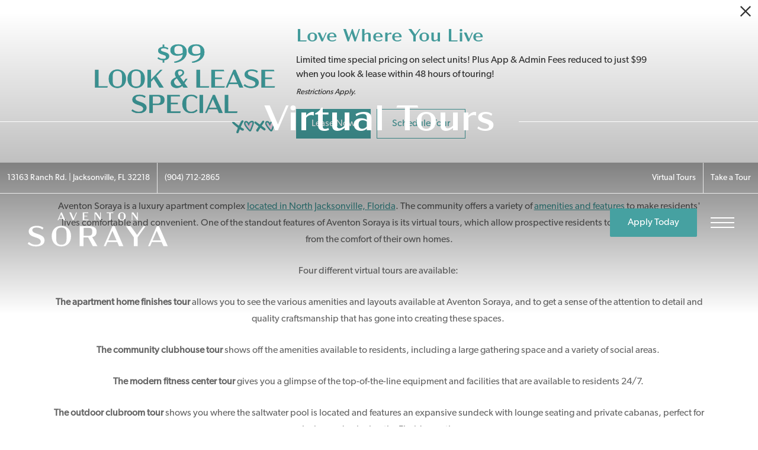

--- FILE ---
content_type: text/html; charset=UTF-8
request_url: https://aventonsoraya.com/virtual-tours/
body_size: 23319
content:
<!DOCTYPE html>
<!-- File Created: Thu, 22 Jan 2026 09:37:21 -0600 -->
<html xml:lang="en" lang="en" class="sticky-header--desktop_mobile custom-borders no-js theme-1 jd-palette-dark jd-low-accent-palette-contrast jd-accent-palette-lum-diff-1 cloak-header" >
<head>
  <meta charset="UTF-8" />
    <script>window._jonahErrorLog=[],window.onerror=function(o,r,n){o+=" in "+r+" on line "+n,window._jonahErrorLog.push(o),window.postMessage("_jonahErrorLog",window.location.origin)},console.stdError=console.error.bind(console),console.error=function(){console.stdError.apply(console,arguments),window._jonahErrorLog=window._jonahErrorLog.concat(Array.from(arguments)),window.postMessage("_jonahErrorLog",window.location.origin)};</script>
    <!-- Google Tag Manager -->
<script>(function(w,d,s,l,i){w[l]=w[l]||[];w[l].push({'gtm.start':
new Date().getTime(),event:'gtm.js'});var f=d.getElementsByTagName(s)[0],
j=d.createElement(s),dl=l!='dataLayer'?'&l='+l:'';j.async=true;j.src=
'//www.googletagmanager.com/gtm.js?id='+i+dl;f.parentNode.insertBefore(j,f);
})(window,document,'script','dataLayer','GTM-PCX4KQK');</script>
<!-- End Google Tag Manager -->
<!-- Global site tag (gtag.js) - Google Analytics -->
<script async src="https://www.googletagmanager.com/gtag/js?id=G-6YFVRWFGKV"></script>
<script>
  window.dataLayer = window.dataLayer || [];
  function gtag(){dataLayer.push(arguments);}
  gtag('js', new Date());
  gtag('config', 'G-6YFVRWFGKV');
</script>
<!-- End Global site tag (gtag.js) - Google Analytics -->
  <meta name="msvalidate.01" content="FA0C2EFEAF10FBC48398E176EF496FB5" />
  <meta name="msvalidate.01" content="4BAD9736B87DA3365920C194BCA5670B" />
  <meta name="msvalidate.01" content="0736D67450DE22306D9CBAB66227F18E" />
  <meta name="description" content="Browse our virtual tours and experience the charm of Aventon Soraya." />
  <meta name="robots" content="index,follow" />
  <meta name="author" content="Aventon Soraya" />
  <meta name="copyright" content="© 2026 Aventon Soraya" />
  <meta name="generator" content="Jonah Systems, LLC - www.jonahdigital.com" />
  <meta name="viewport" content="width=device-width, initial-scale=1.0">
  <meta property="og:title" content="Virtual Tours | Aventon Soraya" />
  <meta property="og:description" content="Browse our virtual tours and experience the charm of Aventon Soraya." />
  <meta property="og:url" content="https://aventonsoraya.com/virtual-tours/" />
  <meta property="og:image" content="https://aventonsoraya.com/assets/images/cache/opengraph_aventon_soraya_2225-850a54d3a7a21e05d4602e103b7506ce.jpg" />
  <meta property="og:image:type" content="image/jpeg" />

  <link rel="apple-touch-icon-precomposed" href="https://aventonsoraya.com/assets/images/cache/ios_aventon_soraya_2225-c8e0474a2759aa899ced99dd0e5fe4b1.jpg" />
  <link rel="shortcut icon" href="/assets/images/favicon_aventon_soraya_2225.png" />

      <link rel="canonical" href="https://aventonsoraya.com/virtual-tours/" />
  
  <title>Virtual Tours | Aventon Soraya</title>

            <link rel="preconnect" href="https://use.typekit.net" crossorigin>
      
  <link rel="stylesheet" href="https://aventonsoraya.com/views/site/css/theme-1.css?v=1767906825">


  <style> .themer-logo{max-width:100%;} .themer-logo--mobile { display:none; } @media (max-width: 808px) {.themer-logo--mobile {display:block;}.themer-logo--mobile + .themer-logo--full {display: none;}}.themer-logo--main{width:270px;}@media (max-width: 1380px) {.themer-logo--main{width:250px;}}@media (max-width: 1180px) {.themer-logo--main{width:235px;}}@media (max-width: 980px) {.themer-logo--main{width:220px;}}@media (max-width: 808px) {.themer-logo--main{width:180px;}}@media (max-width: 660px) {.themer-logo--main{width:160px;}}@media (max-width: 480px) {.themer-logo--main{width:145px;}}:root{--jds-body-font-family: canada-type-gibson, sans-serif;--jds-body-font-weight: 300;--jds-body-font-vertical-correction: 0em;--jds-heading-font-family: acme-gothic-wide, sans-serif;--jds-heading-font-weight: 300;--jds-heading-font-vertical-correction: 0em;}.grecaptcha-badge{display:none !important;}</style>

  <style>/*html {*//* background-color: */ /*}*/::selection {background: rgba(70,161,161, .2);}::-moz-selection {background: rgba(70,161,161, .2);}:root {--jds-brand-color: #46A1A1;--jd-brand-color: var(--jds-brand-color);--jd-background-color: #fff;--jd-accessibility-outline-color: currentColor;}.page__content a {--jd-accessibility-outline-color: black;}/*.floorplan-buttons-accent-color .floorplan-details__toggle-link, */.floorplan-buttons-accent-color .floorplan-details__toggle-dropdown,.floorplan-buttons-accent-color .floorplan-details__toggle,.noUi-handle:after,.picker__lease-nav,.lease-term-wrap__item span,.lease-term-wrap__item--active:before,/*.footer__pet-policy-link,*//*.floorplan-listing-a__sold-out,.floorplan-listing-a__sold-out-alt,.floorplan-details-b__sold-out,.floorplan-listing-b__overlay-banner,.floorplan-listing-c__overlay-banner,*/.form__checkbox-fake--checked,.floorplan-toggle__tab--active,/*.floorplan-details__floor-select,*/.ebrochure__button,.floorplan-filter__bed-link--active,.floorplan-filter__bed-link--active:hover,.floorplan-filter__button--active,.floorplan-filter__button--active:hover,.floorplan-listing-a__details-button,.floorplan-listing-c__details-button,.floorplan-listing-d__details-button,.floorplan-listing-b__button,.check-availability__cell-link:not(.check-availability__cell-link--amenities),.form__field--submit,.map-a__cat-options,.neighborhood-b__poi-category-button,.map-a__nav-item--poi,.neighborhood-a__poi-load-more,.map-b__cat-select,.map-b__cat-options,.map-b__cat-selected,.map-c__cat-select,.map-c__cat-options,.map-c__cat-selected,.neighborhood-c__poi-button,.map-a__cat-selected,.page__button,.contact-a__column--map,.fpm__floorplate-header,.fpm__expand,.fpm__filter-checkbox-button--active,.fpm-unit-details__title-wrap,.fpm-unit-details__button,.fpm-form__field--submit,.floorplan-listing__details-button,.fpm-check-availability__cell-link,.fpm__filter-clear,.fpm-unit-details__toggle-item,.fpm__available-now-button:hover,.fpm__available-now-button--active,.fpm-unit-details__lease-term-link,.floorplan-details-a__button,.floorplan-details-b__button,.floorplan-details-c__button,.share-loader__circle,.neighborhood-a__mobile-address-link,.fpm-floorplan-listing__details-button,.neighborhood__poi-category-header--active,.homepage__video-section-overlay,.homepage__rotator-color-overlay,.form__checkbox-fake--checked,.contact-b__column--map,.floorplan-filter-b__filter-dropdown-trigger--has-value:before,.floorplan-filter-b__filter-toggle,.landing-page__content-block-button,.floorplan-building__floors-item.active .floorplan-building__floors-item-label--floor,.floorplan-filter-b__filter-tab-item--active,.tab__item--active {background-color: #46A1A1;}.floorplan-buttons-accent-color .floorplan-details__toggle-link--active {background-color: #146f6f;}.floorplan-filter-b .datepicker--cell.-selected-,.interactive-embed .mfp-close,.picker__day--selected:hover,.picker__confirm {background-color: #46A1A1 !important;}.floorplan-listing__result-wrap--active,.floorplan-filter__results--active {background-color: rgba(70,161,161, .1);}.fpm-floorplan-listing__result-wrap--active,.picker__day--selected {background-color: rgba(70,161,161, .4) !important;}.amenity-b__expand,.check-availability__cell-link--amenities-active,.floorplan-filter-b__filter-flyout-link,.neighborhood-b__poi-category-header-text,.content-modal__body-title,.form__modal-title,.walkscore__link,.walkscore__title,.floorplan-listing__title,/*.contact-b__title,*//*.contact-a__address-header,*/.map__infobox-address-header,.map__infobox-poi-address-header,.floorplan-listing-a__title,.floorplan-listing-b__title,.floorplan-listing-c__title,.floorplan-listing-d__title,.floorplan-details-c__title,.fpm-floorplan-listing__title,.styled_text_link,.amenity-b__button,.amenity-c__expand,.content-modal__floorplan-specials-item-title {color: #46A1A1;}.floorplan-filter-b .datepicker--cell.-current-,.floorplan-filter-b .datepicker--cell.-current-.-in-range-,.floorplan-filter-b .datepicker--cell.-current- {color: #46A1A1 !important;}.amenity-b__expand svg *,.amenity-b__button svg *,.amenity-c__expand svg *,.check-availability__cell-link--amenities-active svg *,.neighborhood-b__poi-category-header-column--icon svg *,.fpm-check-availability__cell-link--icon svg *,.fpm__loading svg path,.map__infobox-pinpoint-svg svg *,.amenity-a__group-column a svg,.amenity-b__list-item a svg,.amenity-c__list-item a svg {fill: #46A1A1}.fpm__floorplate-unit--available {fill: #46A1A1 !important;}.fpm__building-floor--active,.fpm__building-floor--active * {fill: rgba(70,161,161, .7) !important;}.fpm__building-floor--active:hover * {fill: rgba(70,161,161, .9) !important;}.picker__day--selected {border-color: #46A1A1 !important;}.floorplan-filter-b .datepicker--cell.-range-to-,.noUi-handle,.noUi-handle:before,.noUi-handle:after,.walkscore__link,.form__field:focus,.ebrochure__input:focus,.floorplan-listing-c__item:hover,.floorplan-filter__bed-link--active {border-color: #46A1A1}.floorplan-filter-b .datepicker .-in-range-.datepicker--cell-day.-other-month-,.floorplan-filter-b .datepicker .-in-range-.datepicker--cell-year.-other-decade-,.floorplan-filter-b .datepicker--cell.-in-range- {background: rgba(70,161,161, .1) !important;}.floorplan-filter-b .datepicker--cell.-range-to-,.floorplan-filter-b .datepicker--cell.-in-range-.-focus- {background: rgba(70,161,161, .4) !important;}.floorplan-filter-b .datepicker .-selected-.datepicker--cell-day.-other-month-,.floorplan-filter-b .datepicker .-selected-.datepicker--cell-year.-other-decade- {background: rgba(70,161,161, .65) !important;}.floorplan-filter-b .datepicker .-selected-.datepicker--cell-day.-other-month-.-focus-,.floorplan-filter-b .datepicker .-selected-.datepicker--cell-year.-other-decade-.-focus-,.floorplan-filter-b .datepicker--cell.-selected-,.floorplan-filter-b .datepicker--cell.-selected-.-current- {background: rgba(70,161,161, .85) !important;}.picker__day--selected:before {border-top-color: #46A1A1 !important;}.parallax-section {background-color: #e67017;}.sticky-header__wrap {background-color: #44a1a1 !important;}@media only screen and (min-width: 980px) {.fpm-unit-details__similar-unit-header {background: #46A1A1;}}@media only screen and (min-width: 808px) {.page-title__button:hover {color: #46A1A1;}}@media only screen and (max-width: 808px) {.floorplan-toggle__tab--listing {background-color: #46A1A1;}.gallery__tab--active { color: #46A1A1; }}</style><style>.spm-unit-table__unit,.spm-floorplan-listing__title {color: #46A1A1;}.spm-floorplan-listing__result-wrap--active {background: rgba(70,161,161, .4);}.spm__tooltip-unit-count-cell--number,.spm-tooltip__heading,.spm__floorplate-header,.spm__expand,.spm__filter-checkbox-button--active,.spm-unit-table__heading,.spm-unit-details__title-wrap,.spm-unit-details__button,.spm-form__field--submit,.spm-check-availability__cell-link,.spm__filter-clear,.spm-unit-details__toggle-item,.spm__available-now-button:hover,.spm__available-now-button--active,.spm-floorplan-listing__details-button,.spm-unit-details__lease-term-link,.spm-amenity__title span {background-color: #46A1A1;}.spm-check-availability__cell-link--icon svg path,.spm__loading-tooltip svg path,.spm-unit-table__cell-loading svg *,.spm__loading svg path {fill: #46A1A1}.spm__floorplate-unit--available {fill: #46A1A1 !important;}.spm__building--available > [id^=building] {fill: #46A1A1 !important;}.spm__building--available:hover > [id^=building] {fill: #55b0b0 !important;}.spm__building--active > [id^=building] {fill: #55b0b0 !important;}@media only screen and (min-width: 980px) {.spm-unit-details__similar-unit-header {background: #46A1A1;}}</style><style>.popdown__alert,.popdown__button {background-color: #46A1A1 !important;}.popdown__title {color: #46A1A1 !important;}.class {fill: #46A1A1 !important;}.class {border-color: #46A1A1 !important;}@media (max-width: 808px) {.popdown__close {background-color: #46A1A1 !important;}}</style><style>.footer__social-link,.footer__banner-button,.header__control-button,.navigation__button--primary {background-color: #46A1A1;}.homepage__about-content a,.footer__siteplan-link:hover,.navigation__link span,.footer__siteplan-link span,.homepage__about-button-text,.homepage__callout-subtitle {color: #46A1A1;}.homepage__callout-svg svg * {fill: #46A1A1}.navigation__link:hover {border-color: #46A1A1}</style><style>.header__logo-wrapper:not(.header__logo-wrapper--themer) {width: 200px !important;}@media (max-width: 980px) {.header__logo-wrapper:not(.header__logo-wrapper--themer) {width: 133.33333333333px !important;}}@media (max-width: 808px) {.header__logo-wrapper:not(.header__logo-wrapper--themer) {width: 100px !important;}}.sticky-header__logo-wrapper:not(.sticky-header__logo-wrapper--themer) {width: 160px;max-width: none;max-height: none;}@media (max-width: 1180px) {.sticky-header__logo-wrapper:not(.sticky-header__logo-wrapper--themer) {width: 133.33333333333px;}}@media (max-width: 980px) {.sticky-header__logo-wrapper:not(.sticky-header__logo-wrapper--themer) {width: 106.66666666667px;}}@media (max-width: 808px) {.sticky-header__logo-wrapper:not(.sticky-header__logo-wrapper--themer) {width: 80px;}}</style><style>.client_logo_1 img, .client_logo_1 svg {height: 27px;}.client_logo_10 img, .client_logo_10 svg {height: 50px;width: 114px;}.client_logo_11 img, .client_logo_11 svg {height: 50px;width: 125px;}</style>
  <script>
    // -- Site settings & data
    var siteSettings = {"breakpoints":{"xlarge":1680,"large":1380,"medium":1180,"small":980,"fluid":808,"fluid_medium":660,"fluid_small":480,"fluid_xsmall":360},"sticky_header":"desktop_mobile","theme":1,"hs":false};
    var leaseUrl = "https://aventonsoraya.com/check-availability/";
    var mapUrl = "https://goo.gl/maps/Sz1wYhtW6fN9uf419";
    var useSiteAnimations = true;
    var theme = 1;
    var genericFormError = "We encountered an issue submitting your request. We\'re working to resolve this right away. In the meantime, please reach out to the property directly at <a href=\"tel:9047122865\">(904) 712-2865</a>.";
    var videoLoopLimit = "auto";
        var addOnResources = {"popdown":{"selector":"#popdown-outer-stage","js":["\/popdown\/js\/popdown.min.js"],"css":[]},"reviews":{"selector":"#reviews-section, .reviews-page","js":["\/reviews-manager\/js\/reviews-manager.js"],"css":[]},"tour_scheduler":{"selector":"#tourSchedulerModal, #tourScheduler","js":["\/tour-scheduler\/js\/dist\/tour-scheduler.min.js"],"css":[]},"form_validate":{"boot":true,"js":["\/form-validate\/dist\/scripts.min.js"],"css":[]}};
  </script>

  <meta name="facebook-domain-verification" content="h4yr72jc0fs0uqig5kepsr0gkqf947" />
<script src="https://widget.rentgrata.com/rentgrata.js"></script>

      <script src="//cdn.jonahdigital.com/widget/dist/widget.min.js?v=1768420592360"></script>
  </head>
<body class="walkthrough-manager">
  <!-- Google Tag Manager (noscript) -->
<noscript><iframe src="https://www.googletagmanager.com/ns.html?id=GTM-PCX4KQK"
height="0" width="0" style="display:none;visibility:hidden"></iframe></noscript>
<!-- End Google Tag Manager (noscript) -->

  <div role="navigation" aria-label="Accessibility quick links">
    <div>
      <a href="#content" class="skip-to-content sr-only sr-only-focusable background">Skip to main content</a>
    </div>

      </div>

      <div style="display:none;" data-modal-id="pet-policy" class="content-modal">
      <div data-modal-content class="content-modal__content">

        <div class="content-modal__body">
          <a data-modal-close class="content-modal__close" href="">&times;</a>
          
          <div class="content-modal__body-column content-modal__body-column--content">
            <p class="secondary-font content-modal__body-title">Pet Policy</p>
            <div class="content-modal__body-content">
                            Aventon Soraya loves pets!<br />
<br />
We welcome up to 2 furry family members per apartment home and have a pet spa and dog park. While we do not have any weight restrictions, we do have breed restrictions.<br />
<br />
Please contact our leasing office for details.            </div>
                      </div>
        </div>
      </div>
    </div>
  
  
  <div class="parent-popdown-container popdown-theme-1">
    
  <div
    class="popdown-stage"
    id="popdown-outer-stage"
    style="overflow:hidden;"
    data-show="1"
    data-async="1"
    data-fullscreen="0"
    data-count="1"
    data-auto-rotate="0"
          data-async-data="{&quot;accent_color&quot;:&quot;46A1A1&quot;,&quot;dark_palette_color&quot;:&quot;e67017&quot;,&quot;light_palette_color&quot;:&quot;ffffff&quot;}"
      >

  
  </div>
  </div>
  <div class="page__wrap" style="position: relative; z-index:  5;">

    <div data-component="FlyoutNavigation" data-arg-layout="fullscreen" id="menu" class="navigation" style="display:none" tabindex="0" role="navigation" aria-label="Main Navigation">
    <div class="navigation__container">
      <button data-flyout-menu-toggle class="navigation__close" aria-label="Close Main Navigation" aria-haspopup="true" aria-expanded="true" aria-controls="menu">
        <svg xmlns="http://www.w3.org/2000/svg" viewBox="0 0 48.3 48.3"><defs><style>.cls-1{fill:#fff;}</style></defs><polygon class="cls-1" points="48.3 2.3 46 0 24.15 21.85 2.3 0 0 2.3 21.85 24.15 0 46 2.3 48.3 24.15 26.45 46 48.3 48.3 46 26.45 24.15 48.3 2.3"/></svg>      </button>
    </div>
    <div class="navigation__wrapper">
      <div data-el="navigation-list" data-component="NavigationList" data-arg-subnav-type="default" data-arg-animate="true" class="navigation-list navigation-list--skin-light navigation-list--text-size-default navigation-list--layout-default navigation-list--align-center navigation-list--subnav-type-default navigation-list--font-type-default  navigation-list--mod-">
  <div data-el="mainnav" role="navigation" aria-label="Main">
    <div class="navigation-list__nav">
      <ul class="navigation-list__list navigation-list__list--parent">
                                    <li class="navigation-list__list-item navigation-list__list-item--parent">
          <a href="/amenities/" target="_self" role="menuitem" aria-haspopup="false" aria-label="Go to Amenities" data-el="parent-link[]" data-id="3" class="navigation-list__list-item-link navigation-list__list-item-link--parent ">
          <span class="navigation-list__list-item-link-content">
              <span class="navigation-list__list-item-link-text">Amenities</span>
                          </span>
          </a>

                    </li>
                            <li class="navigation-list__list-item navigation-list__list-item--parent">
          <a href="/floorplans/" target="_self" role="menuitem" aria-haspopup="false" aria-label="Go to Floorplans" data-el="parent-link[]" data-id="2" class="navigation-list__list-item-link navigation-list__list-item-link--parent ">
          <span class="navigation-list__list-item-link-content">
              <span class="navigation-list__list-item-link-text">Floorplans</span>
                          </span>
          </a>

                    </li>
                            <li class="navigation-list__list-item navigation-list__list-item--parent">
          <a href="/neighborhood/" target="_self" role="menuitem" aria-haspopup="false" aria-label="Go to Neighborhood" data-el="parent-link[]" data-id="4" class="navigation-list__list-item-link navigation-list__list-item-link--parent ">
          <span class="navigation-list__list-item-link-content">
              <span class="navigation-list__list-item-link-text">Neighborhood</span>
                          </span>
          </a>

                    </li>
                            <li class="navigation-list__list-item navigation-list__list-item--parent">
          <a href="/gallery/" target="_self" role="menuitem" aria-haspopup="false" aria-label="Go to Gallery" data-el="parent-link[]" data-id="5" class="navigation-list__list-item-link navigation-list__list-item-link--parent ">
          <span class="navigation-list__list-item-link-content">
              <span class="navigation-list__list-item-link-text">Gallery</span>
                          </span>
          </a>

                    </li>
                            <li class="navigation-list__list-item navigation-list__list-item--parent">
          <a href="/virtual-tours/" target="_self" role="menuitem" aria-haspopup="false" aria-label="Go to Virtual Tours" data-el="parent-link[]" data-id="9" class="navigation-list__list-item-link navigation-list__list-item-link--parent ">
          <span class="navigation-list__list-item-link-content">
              <span class="navigation-list__list-item-link-text">Virtual Tours</span>
                          </span>
          </a>

                    </li>
                            <li class="navigation-list__list-item navigation-list__list-item--parent">
          <a href="/residents/" target="_self" role="menuitem" aria-haspopup="false" aria-label="Go to Residents" data-el="parent-link[]" data-id="6" class="navigation-list__list-item-link navigation-list__list-item-link--parent ">
          <span class="navigation-list__list-item-link-content">
              <span class="navigation-list__list-item-link-text">Residents</span>
                          </span>
          </a>

                    </li>
                            <li class="navigation-list__list-item navigation-list__list-item--parent">
          <a href="/contact/" target="_self" role="menuitem" aria-haspopup="false" aria-label="Go to Contact" data-el="parent-link[]" data-id="7" class="navigation-list__list-item-link navigation-list__list-item-link--parent ">
          <span class="navigation-list__list-item-link-content">
              <span class="navigation-list__list-item-link-text">Contact</span>
                          </span>
          </a>

                    </li>
                            <li class="navigation-list__list-item navigation-list__list-item--parent">
          <a href="/#contact-widget" target="_self" role="menuitem" aria-haspopup="false" aria-label="Go to Message Us" data-el="parent-link[]" data-id="10" class="navigation-list__list-item-link navigation-list__list-item-link--parent ">
          <span class="navigation-list__list-item-link-content">
              <span class="navigation-list__list-item-link-text">Message Us</span>
                          </span>
          </a>

                    </li>
              </ul>

              <div class="navigation-list__buttons">
                      <div class="navigation-list__buttons-row">
              <a href="https://aventonsoraya.com/check-availability/" target="_self" aria-label="Apply Today" class="navigation-list__button navigation-list__button--primary">
                <span class="vertaligner-primary">Apply Today</span>
              </a>
            </div>
          
                      <div class="navigation-list__buttons-row">
                              <a href="/schedule-a-tour/" target="_self" aria-label="Take a Tour" class="navigation-list__button">
                  <span class="vertaligner-primary">Take a Tour</span>
                </a>
              
                              <a href="https://aventonsoraya.com/virtual-tours/" target="_self" aria-label="Virtual Tours" class="navigation-list__button">
                  <span class="vertaligner-primary">Virtual Tours</span>
                </a>
                          </div>
                  </div>
      
      
          </div>
  </div>

  </div>
    </div>
  </div>

  <div data-component="StickyHeader" data-arg-visibility="on-header-pass" class="sticky-header sticky-header--dark" id="sticky-header" tabindex="-1" role="navigation" aria-label="Secondary Navigation" aria-disabled="true">
    <div class="sticky-header__wrap">
      <div class="sticky-header__container">
                  <div class="sticky-header__column">
                          <a href="/" class="sticky-header__logo-wrapper sticky-header__logo-wrapper--themer">
                <img class="themer-logo themer-logo--main themer-logo--mobile" fetchpriority="high" src="/themer/assets/logo/mobile_logo_main_1642006733.svg" title="Aventon Soraya" alt="Aventon Soraya Logo" /><img class="themer-logo themer-logo--main themer-logo--full" fetchpriority="high" src="/themer/assets/logo/logo_main_1642006733.svg" title="Aventon Soraya" alt="Aventon Soraya Logo" />              </a>
                      </div>
        
        <div class="sticky-header__column sticky-header__column--nav-list">
          <div data-el="navigation-list" data-component="NavigationList" data-arg-subnav-type="flyout" data-arg-animate="true" class="navigation-list navigation-list--skin-dark navigation-list--text-size-xsmall navigation-list--layout-inline navigation-list--align-right navigation-list--subnav-type-flyout navigation-list--font-type-default  navigation-list--mod-">
  <div data-el="mainnav" role="navigation" aria-label="Main">
    <div class="navigation-list__nav">
      <ul class="navigation-list__list navigation-list__list--parent">
                                    <li class="navigation-list__list-item navigation-list__list-item--parent">
          <a href="/amenities/" target="_self" role="menuitem" aria-haspopup="false" aria-label="Go to Amenities" data-el="parent-link[]" data-id="3" class="navigation-list__list-item-link navigation-list__list-item-link--parent ">
          <span class="navigation-list__list-item-link-content">
              <span class="navigation-list__list-item-link-text">Amenities</span>
                          </span>
          </a>

                    </li>
                            <li class="navigation-list__list-item navigation-list__list-item--parent">
          <a href="/floorplans/" target="_self" role="menuitem" aria-haspopup="false" aria-label="Go to Floorplans" data-el="parent-link[]" data-id="2" class="navigation-list__list-item-link navigation-list__list-item-link--parent ">
          <span class="navigation-list__list-item-link-content">
              <span class="navigation-list__list-item-link-text">Floorplans</span>
                          </span>
          </a>

                    </li>
                            <li class="navigation-list__list-item navigation-list__list-item--parent">
          <a href="/neighborhood/" target="_self" role="menuitem" aria-haspopup="false" aria-label="Go to Neighborhood" data-el="parent-link[]" data-id="4" class="navigation-list__list-item-link navigation-list__list-item-link--parent ">
          <span class="navigation-list__list-item-link-content">
              <span class="navigation-list__list-item-link-text">Neighborhood</span>
                          </span>
          </a>

                    </li>
                            <li class="navigation-list__list-item navigation-list__list-item--parent">
          <a href="/gallery/" target="_self" role="menuitem" aria-haspopup="false" aria-label="Go to Gallery" data-el="parent-link[]" data-id="5" class="navigation-list__list-item-link navigation-list__list-item-link--parent ">
          <span class="navigation-list__list-item-link-content">
              <span class="navigation-list__list-item-link-text">Gallery</span>
                          </span>
          </a>

                    </li>
                            <li class="navigation-list__list-item navigation-list__list-item--parent">
          <a href="/virtual-tours/" target="_self" role="menuitem" aria-haspopup="false" aria-label="Go to Virtual Tours" data-el="parent-link[]" data-id="9" class="navigation-list__list-item-link navigation-list__list-item-link--parent ">
          <span class="navigation-list__list-item-link-content">
              <span class="navigation-list__list-item-link-text">Virtual Tours</span>
                          </span>
          </a>

                    </li>
                            <li class="navigation-list__list-item navigation-list__list-item--parent">
          <a href="/residents/" target="_self" role="menuitem" aria-haspopup="false" aria-label="Go to Residents" data-el="parent-link[]" data-id="6" class="navigation-list__list-item-link navigation-list__list-item-link--parent ">
          <span class="navigation-list__list-item-link-content">
              <span class="navigation-list__list-item-link-text">Residents</span>
                          </span>
          </a>

                    </li>
                            <li class="navigation-list__list-item navigation-list__list-item--parent">
          <a href="/contact/" target="_self" role="menuitem" aria-haspopup="false" aria-label="Go to Contact" data-el="parent-link[]" data-id="7" class="navigation-list__list-item-link navigation-list__list-item-link--parent ">
          <span class="navigation-list__list-item-link-content">
              <span class="navigation-list__list-item-link-text">Contact</span>
                          </span>
          </a>

                    </li>
                            <li class="navigation-list__list-item navigation-list__list-item--parent">
          <a href="/#contact-widget" target="_self" role="menuitem" aria-haspopup="false" aria-label="Go to Message Us" data-el="parent-link[]" data-id="10" class="navigation-list__list-item-link navigation-list__list-item-link--parent ">
          <span class="navigation-list__list-item-link-content">
              <span class="navigation-list__list-item-link-text">Message Us</span>
                          </span>
          </a>

                    </li>
              </ul>

      
      
          </div>
  </div>

  </div>
        </div>
        <div class="sticky-header__column">
                      <a class="sticky-header__button" href="https://aventonsoraya.com/check-availability/" target="_self">
              <span class="vertaligner-primary">Apply Today</span>
            </a>
          
                      <a href="tel:9047122865" aria-label="Call Us at (904) 712-2865" title="Call Us" class="sticky-header__phone">
              <svg enable-background="new 0 0 40 40" height="40" viewBox="0 0 40 40" width="40" xmlns="http://www.w3.org/2000/svg"><g fill="#959595"><path d="m20 2c9.925 0 18 8.075 18 18s-8.075 18-18 18-18-8.075-18-18 8.075-18 18-18m0-2c-11.045 0-20 8.954-20 20 0 11.047 8.955 20 20 20 11.047 0 20-8.953 20-20 0-11.046-8.953-20-20-20z"/><path clip-rule="evenodd" d="m14.371 9.793c1.207-.228 1.998 1.133 2.6 2.072.586.912 1.307 1.982 1.016 3.169-.162.666-.764 1.029-1.219 1.422-.449.388-1.133.744-1.299 1.34-.271.967.322 1.982.689 2.56.834 1.306 1.842 2.483 3.129 3.534.623.51 1.488 1.191 2.355 1.016 1.295-.262 1.637-1.859 3.047-2.072 1.342-.203 2.25.77 3.008 1.422.73.631 1.908 1.439 1.828 2.52-.047.621-.545 1.006-.977 1.381-.439.383-.824.813-1.258 1.096-1.051.686-2.34 1.022-3.82.976-1.451-.045-2.607-.538-3.656-1.097-2.051-1.094-3.672-2.633-5.199-4.348-1.502-1.686-2.889-3.682-3.656-5.889-.957-2.756-.451-5.587 1.098-7.353.262-.3.676-.613 1.055-.935.378-.323.728-.714 1.259-.814z" fill-rule="evenodd"/></g></svg>            </a>
          
          <button data-flyout-menu-toggle class="sticky-header__hamburger" aria-label="Open Menu" title="Open Menu" aria-haspopup="true" aria-expanded="false" aria-controls="menu">
            <span class="hamburger">
              <span class="hamburger__bun"></span>
              <span class="hamburger__bun"></span>
              <span class="hamburger__bun"></span>
            </span>
                      </button>

        </div>
      </div>
    </div>
  </div>

<header data-component="Header" class="header">
  <div class="header__toolbar">
    <div class="header__toolbar-container">
      <ul class="header__toolbar-column header__toolbar-column--left">
        <li class="header__toolbar-cell">
          <a href="https://goo.gl/maps/Sz1wYhtW6fN9uf419" aria-label="Get Directions to 13163 Ranch Rd. Jacksonville, FL 32218" title="Get Directions" target="_blank" class="header__toolbar-content header__toolbar-content--address header__toolbar-content--link header__toolbar-content--flush-left" aria-label="Get Directions">
            <span class="vertaligner-primary">
              13163 Ranch Rd. <span aria-hidden="true">|</span> Jacksonville, FL 32218            </span>
          </a>
        </li>
                  <li class="header__toolbar-cell">
            <a href="tel:9047122865" aria-label="Call Us at (904) 712-2865" title="Call Us" class="header__toolbar-content header__toolbar-content--link header__toolbar-content--bold">
              <span class="vertaligner-primary">(904) 712-2865</span>
            </a>
          </li>
              </ul>
      <ul class="header__toolbar-column header__toolbar-column--right">
                  <li class="header__toolbar-cell">
            <a href="https://aventonsoraya.com/virtual-tours/" target="_self" class="header__toolbar-content header__toolbar-content--link">
              <span class="vertaligner-primary">Virtual Tours</span>
            </a>
          </li>
        
        
                  <li class="header__toolbar-cell">
            <a href="/schedule-a-tour/" target="_self" class="header__toolbar-content header__toolbar-content--link">
              <span class="vertaligner-primary">Take a Tour</span>
            </a>
          </li>
              </ul>
    </div>
  </div>
  <div class="header__container">
          <a href="/" class="header__themer-logo-wrapper" aria-label="Go To Homepage">
        <img class="themer-logo themer-logo--main themer-logo--mobile" fetchpriority="high" src="/themer/assets/logo/mobile_logo_main_1642006733.svg" title="Aventon Soraya" alt="Aventon Soraya Logo" /><img class="themer-logo themer-logo--main themer-logo--full" fetchpriority="high" src="/themer/assets/logo/logo_main_1642006733.svg" title="Aventon Soraya" alt="Aventon Soraya Logo" />      </a>
    
    <div class="header__control">
              <a class="header__control-button" target="_self" href="https://aventonsoraya.com/check-availability/">
          <span class="vertaligner-primary">Apply Today</span>
        </a>
      
              <a href="tel:9047122865" aria-label="Call Us at (904) 712-2865" title="Call Us" class="header__phone">
          <svg enable-background="new 0 0 40 40" height="40" viewBox="0 0 40 40" width="40" xmlns="http://www.w3.org/2000/svg"><g fill="#959595"><path d="m20 2c9.925 0 18 8.075 18 18s-8.075 18-18 18-18-8.075-18-18 8.075-18 18-18m0-2c-11.045 0-20 8.954-20 20 0 11.047 8.955 20 20 20 11.047 0 20-8.953 20-20 0-11.046-8.953-20-20-20z"/><path clip-rule="evenodd" d="m14.371 9.793c1.207-.228 1.998 1.133 2.6 2.072.586.912 1.307 1.982 1.016 3.169-.162.666-.764 1.029-1.219 1.422-.449.388-1.133.744-1.299 1.34-.271.967.322 1.982.689 2.56.834 1.306 1.842 2.483 3.129 3.534.623.51 1.488 1.191 2.355 1.016 1.295-.262 1.637-1.859 3.047-2.072 1.342-.203 2.25.77 3.008 1.422.73.631 1.908 1.439 1.828 2.52-.047.621-.545 1.006-.977 1.381-.439.383-.824.813-1.258 1.096-1.051.686-2.34 1.022-3.82.976-1.451-.045-2.607-.538-3.656-1.097-2.051-1.094-3.672-2.633-5.199-4.348-1.502-1.686-2.889-3.682-3.656-5.889-.957-2.756-.451-5.587 1.098-7.353.262-.3.676-.613 1.055-.935.378-.323.728-.714 1.259-.814z" fill-rule="evenodd"/></g></svg>        </a>
      
              <button data-flyout-menu-toggle id="hamburger" class="header__hamburger" aria-label="Open Menu" title="Open Menu" aria-haspopup="true" aria-expanded="false" aria-controls="menu">
          <span class="hamburger">
            <span class="hamburger__bun"></span>
            <span class="hamburger__bun"></span>
            <span class="hamburger__bun"></span>
          </span>
                  </button>
          </div>
  </div>
</header>

<div id="content-container" class="page-container">

    <div data-component="SubpageBanner" data-arg-movement="" class="page-banner page-banner--title-style-inline page-banner--title-position-bottom-center page-banner--title-decorator-strike-through page-banner--mobile-justify-center" role="banner">
    <div class="page-banner__container">
      
      
      <div class="page-banner__column page-banner__column--banner">
        <div title="Virtual Tours" class="page-banner__image">
          <div data-el="image-container" class="page-banner__image-container">
            
                          <div class="page-banner__image-wrap page-banner__image-wrap--image" data-src="https://aventonsoraya.com/assets/images/cache/Aventon-Soraya-Model-Apartment-d5f4a548ee7eb9f17ead8f5f66faa6c3.jpg">
                <picture data-el="image" class="page-banner__image-asset">
                  <source media="(max-width: 480px)" srcset="https://aventonsoraya.com/assets/images/cache/Aventon-Soraya-Model-Apartment-147bf0e125e81b8fbfee9a0c5de1c574.jpg"/>
                  <source media="(min-width: 480px) and (max-width: 808px)" srcset="https://aventonsoraya.com/assets/images/cache/Aventon-Soraya-Model-Apartment-25b538a51d5d5778b16032b6d1d9bbd3.jpg"/>
                  <source media="(min-width: 808px) and (max-width: 980px)" srcset="https://aventonsoraya.com/assets/images/cache/Aventon-Soraya-Model-Apartment-71b6049fab4bacc25b23b76a5575a09e.jpg"/>
                  <source media="(min-width: 980px) and (max-width: 1380px)" srcset="https://aventonsoraya.com/assets/images/cache/Aventon-Soraya-Model-Apartment-684f4a0f87b75118f6fd498ee2021b64.jpg"/>
                  <img  class="page-banner__image-asset" src="https://aventonsoraya.com/assets/images/cache/Aventon-Soraya-Model-Apartment-d5f4a548ee7eb9f17ead8f5f66faa6c3.jpg" alt="Virtual Tours" title="Virtual Tours"/>
                </picture>
              </div>
            
                                                        <div class="page-banner__overlay page-banner__overlay--top" style="opacity: 0.5"></div>
                                            <div class="page-banner__overlay page-banner__overlay--bottom" style="opacity: 0.25"></div>
                                    </div>

                      <div class="page-banner__pattern page-banner__pattern--mobile">
              

            </div>
          
                      <div id="page-title" data-position="bottom-center" class="page-banner__title">
              <div id="page-title-content" class="page-banner__title-container">
                <div class="page-banner__title-content">
                  <div class="page-banner__title-section">
                    <div class="page-banner__title-column page-banner__title-column--title">
                                              <h1 class="page-banner__title-title"><span class="vertaligner-secondary">Virtual Tours</span></h1>
                                          </div>
                    <div class="page-banner__title-column page-banner__title-column--border"></div>
                    <div class="page-banner__title-column page-banner__title-column--border"></div>
                  </div>

                                  </div>
              </div>
            </div>
                  </div>

        <div class="page-banner__pattern page-banner__pattern--desktop">
          

        </div>

              </div>
    </div>
  </div>
<div id="content" role="main">
<style>
  @media (min-width: 660px) {
    .walkthrough__action-button {
      background-color: #46A1A1 !important;
    }
  }
  @media (min-width: 808px) {
    .walkthroughs__tab:hover {
      color: #46A1A1 !important;
    }
  }
  @media (max-width: 808px) {
    .walkthroughs__tab--active {
      color: #46A1A1 !important;
    }
  }
</style>

  <div class="page page--border-bottom">
    <div class="page__container page__container--thin">
      <div class="page__content page__content--align-center">
        <p id="isPasted">Aventon Soraya is a luxury apartment complex <a href="https://aventonsoraya.com/neighborhood/">located in North Jacksonville, Florida</a>. The community offers a variety of <a href="https://aventonsoraya.com/amenities/">amenities and features</a> to make residents&#39; lives comfortable and convenient. One of the standout features of Aventon Soraya is its virtual tours, which allow prospective residents to explore the complex from the comfort of their own homes.</p><p>Four different virtual tours are available:&nbsp;</p><p><strong>The apartment home finishes tour</strong> allows you to see the various amenities and layouts available at Aventon Soraya, and to get a sense of the attention to detail and quality craftsmanship that has gone into creating these spaces.&nbsp;</p><p><strong>The community clubhouse tour</strong> shows off the amenities available to residents, including a large gathering space and a variety of social areas.&nbsp;</p><p><strong>The modern fitness center tour</strong> gives you a glimpse of the top-of-the-line equipment and facilities that are available to residents 24/7.&nbsp;</p><p><strong>The outdoor clubroom tour</strong> shows you where the saltwater pool is located and features an expansive sundeck with lounge seating and private cabanas, perfect for relaxing and enjoying the Florida weather.</p><p>Whether you&#39;re looking for <a href="https://aventonsoraya.com/floorplans/">a spacious, luxurious apartment home</a> in a vibrant, active community, Aventon Soraya has the perfect spaces for you! With our virtual tours, you can explore the complex and get a sense of what life would be like as a resident, even before you visit in person.</p>      </div>
    </div>
  </div>
<div data-component="VirtualTours" class="page">
      <div class="page__container">
              <div data-component="Tabs" data-arg-group="virtual-tours"  class="tab tab--space-bottom">
          <div class="tab__items">
                          <a data-tab="0" class="tab__item tab__item--active"
                href="javascript:void(0);">
                <span class="vertaligner-primary">Floorplan Virtual Tours</span>
              </a>
                          <a data-tab="1" class="tab__item"
                href="javascript:void(0);">
                <span class="vertaligner-primary">Amenities Virtual Tours</span>
              </a>
                      </div>

          <button type="button" class="tab__arrow" aria-label="View more tabs">
            <div class="tab__arrow-icon">
              <svg xmlns="http://www.w3.org/2000/svg" viewBox="0 0 18.07 14.14"><path d="M11,0,9.5,1.5l4.57,4.57H0v2H14.07L9.5,12.64l1.5,1.5,7.07-7.07Z"/></svg>            </div>
          </button>
        </div>
      
                        <div data-tab-group="virtual-tours" data-tab-content="0" class="jd-cards jd-cards-bordered jd-cards-row"
            >
                          <a href="/virtual-tours/a1-floorplan-virtual-tour/"  data-el="virtual-tour-link[]" data-src="https://tour.theviewvr.com/?locationId=520" class="jd-card ignore-lazyload">
                <div class="jd-card__cell jd-card__cell--image jd-card__cell--width-26">
                  <div class="jd-card__image">
                    <img data-src="https://aventonsoraya.com/assets/images/cache/screenshot-2023-05-30T121726.436-e15aa957a025c4fb30724f0067acfedd.jpg"/>
                  </div>
                </div>
                <div class="jd-card__cell">
                  <div class="jd-card__content jd-card__content--flex">
                    <p class="jd-card__title">A1 Floorplan Virtual Tour</p>
                                          <p class="jd-card__copy">Explore Aventon Soraya’s A1 floorplan</p>
                                        <span class="jd-button jd-button--brand jd-card-util--grid-only"><span class="vertaligner-primary">View Virtual Tour</span></span>
                  </div>
                  <div class="jd-card__content jd-card__content--align-right jd-card-util--row-only">
                    <span class="jd-button jd-button--brand"><span class="vertaligner-primary">View Virtual Tour</span></span>
                  </div>
                </div>
              </a>
                          <a href="/virtual-tours/a2-floorplan-virtual-tour/"  data-el="virtual-tour-link[]" data-src="https://tour.theviewvr.com/?locationId=521" class="jd-card ignore-lazyload">
                <div class="jd-card__cell jd-card__cell--image jd-card__cell--width-26">
                  <div class="jd-card__image">
                    <img data-src="https://aventonsoraya.com/assets/images/cache/screenshot-2023-05-30T121845.450-f3fcc9091e6919884ac33b9c2cb1af03.jpg"/>
                  </div>
                </div>
                <div class="jd-card__cell">
                  <div class="jd-card__content jd-card__content--flex">
                    <p class="jd-card__title">A2 Floorplan Virtual Tour</p>
                                          <p class="jd-card__copy">Explore Aventon Soraya’s A2 floorplan</p>
                                        <span class="jd-button jd-button--brand jd-card-util--grid-only"><span class="vertaligner-primary">View Virtual Tour</span></span>
                  </div>
                  <div class="jd-card__content jd-card__content--align-right jd-card-util--row-only">
                    <span class="jd-button jd-button--brand"><span class="vertaligner-primary">View Virtual Tour</span></span>
                  </div>
                </div>
              </a>
                          <a href="/virtual-tours/b1-floorplan-virtual-tour/"  data-el="virtual-tour-link[]" data-src="https://tour.theviewvr.com/?locationId=522" class="jd-card ignore-lazyload">
                <div class="jd-card__cell jd-card__cell--image jd-card__cell--width-26">
                  <div class="jd-card__image">
                    <img data-src="https://aventonsoraya.com/assets/images/cache/screenshot-2023-05-30T121957.087-5a280f3f684de6b3229bd250a75263ba.jpg"/>
                  </div>
                </div>
                <div class="jd-card__cell">
                  <div class="jd-card__content jd-card__content--flex">
                    <p class="jd-card__title">B1 Floorplan Virtual Tour</p>
                                          <p class="jd-card__copy">Explore Aventon Soraya’s B1 floorplan</p>
                                        <span class="jd-button jd-button--brand jd-card-util--grid-only"><span class="vertaligner-primary">View Virtual Tour</span></span>
                  </div>
                  <div class="jd-card__content jd-card__content--align-right jd-card-util--row-only">
                    <span class="jd-button jd-button--brand"><span class="vertaligner-primary">View Virtual Tour</span></span>
                  </div>
                </div>
              </a>
                          <a href="/virtual-tours/b2-floorplan-virtual-tour/"  data-el="virtual-tour-link[]" data-src="https://tour.theviewvr.com/?locationId=523" class="jd-card ignore-lazyload">
                <div class="jd-card__cell jd-card__cell--image jd-card__cell--width-26">
                  <div class="jd-card__image">
                    <img data-src="https://aventonsoraya.com/assets/images/cache/screenshot-2023-06-21T135739.563-b7a8d13158243c2e61a9f1c68f4e8212.png"/>
                  </div>
                </div>
                <div class="jd-card__cell">
                  <div class="jd-card__content jd-card__content--flex">
                    <p class="jd-card__title">B2 Floorplan Virtual Tour</p>
                                          <p class="jd-card__copy">Explore Aventon Soraya’s B2 floorplan</p>
                                        <span class="jd-button jd-button--brand jd-card-util--grid-only"><span class="vertaligner-primary">View Virtual Tour</span></span>
                  </div>
                  <div class="jd-card__content jd-card__content--align-right jd-card-util--row-only">
                    <span class="jd-button jd-button--brand"><span class="vertaligner-primary">View Virtual Tour</span></span>
                  </div>
                </div>
              </a>
                          <a href="/virtual-tours/c1-floorplan-virtual-tour/"  data-el="virtual-tour-link[]" data-src="https://tour.theviewvr.com/?locationId=527" class="jd-card ignore-lazyload">
                <div class="jd-card__cell jd-card__cell--image jd-card__cell--width-26">
                  <div class="jd-card__image">
                    <img data-src="https://aventonsoraya.com/assets/images/cache/screenshot-2023-05-30T122043.537-b54e34f7338e8e8052e312830ca8799b.jpg"/>
                  </div>
                </div>
                <div class="jd-card__cell">
                  <div class="jd-card__content jd-card__content--flex">
                    <p class="jd-card__title">C1 Floorplan Virtual Tour</p>
                                          <p class="jd-card__copy">Explore Aventon Soraya’s C1 floorplan</p>
                                        <span class="jd-button jd-button--brand jd-card-util--grid-only"><span class="vertaligner-primary">View Virtual Tour</span></span>
                  </div>
                  <div class="jd-card__content jd-card__content--align-right jd-card-util--row-only">
                    <span class="jd-button jd-button--brand"><span class="vertaligner-primary">View Virtual Tour</span></span>
                  </div>
                </div>
              </a>
                          <a href="/virtual-tours/c2-floorplan-virtual-tour/"  data-el="virtual-tour-link[]" data-src="https://tour.theviewvr.com/?locationId=528" class="jd-card ignore-lazyload">
                <div class="jd-card__cell jd-card__cell--image jd-card__cell--width-26">
                  <div class="jd-card__image">
                    <img data-src="https://aventonsoraya.com/assets/images/cache/screenshot-2023-05-30T122142.791-6b028f071f904af1e4ee1c53fa6cc962.jpg"/>
                  </div>
                </div>
                <div class="jd-card__cell">
                  <div class="jd-card__content jd-card__content--flex">
                    <p class="jd-card__title">C2 Floorplan Virtual Tour</p>
                                          <p class="jd-card__copy">Explore Aventon Soraya’s C2 floorplan</p>
                                        <span class="jd-button jd-button--brand jd-card-util--grid-only"><span class="vertaligner-primary">View Virtual Tour</span></span>
                  </div>
                  <div class="jd-card__content jd-card__content--align-right jd-card-util--row-only">
                    <span class="jd-button jd-button--brand"><span class="vertaligner-primary">View Virtual Tour</span></span>
                  </div>
                </div>
              </a>
                      </div>
                                <div data-tab-group="virtual-tours" data-tab-content="1" class="jd-cards jd-cards-bordered jd-cards-row"
            style="display:none">
                          <a href="/virtual-tours/pool-virtual-tour/"  data-el="virtual-tour-link[]" data-src="https://tour.theviewvr.com/?locationId=510" class="jd-card ignore-lazyload">
                <div class="jd-card__cell jd-card__cell--image jd-card__cell--width-26">
                  <div class="jd-card__image">
                    <img data-src="https://aventonsoraya.com/assets/images/cache/screenshot-2023-05-30T123148.629-952aa01a2f3423794713910cc729de1b.jpg"/>
                  </div>
                </div>
                <div class="jd-card__cell">
                  <div class="jd-card__content jd-card__content--flex">
                    <p class="jd-card__title">Pool Virtual Tour</p>
                                          <p class="jd-card__copy">Explore Aventon Soraya’s outdoor clubroom and pool</p>
                                        <span class="jd-button jd-button--brand jd-card-util--grid-only"><span class="vertaligner-primary">View Virtual Tour</span></span>
                  </div>
                  <div class="jd-card__content jd-card__content--align-right jd-card-util--row-only">
                    <span class="jd-button jd-button--brand"><span class="vertaligner-primary">View Virtual Tour</span></span>
                  </div>
                </div>
              </a>
                          <a href="/virtual-tours/clubhouse-virtual-tour/"  data-el="virtual-tour-link[]" data-src="https://tour.theviewvr.com/?locationId=508" class="jd-card ignore-lazyload">
                <div class="jd-card__cell jd-card__cell--image jd-card__cell--width-26">
                  <div class="jd-card__image">
                    <img data-src="https://aventonsoraya.com/assets/images/cache/screenshot-2023-05-30T122338.011-6218a4d4406aa702991cc66abd9e1167.jpg"/>
                  </div>
                </div>
                <div class="jd-card__cell">
                  <div class="jd-card__content jd-card__content--flex">
                    <p class="jd-card__title">Clubhouse Virtual Tour</p>
                                          <p class="jd-card__copy">Explore Aventon Soraya’s community clubhouse</p>
                                        <span class="jd-button jd-button--brand jd-card-util--grid-only"><span class="vertaligner-primary">View Virtual Tour</span></span>
                  </div>
                  <div class="jd-card__content jd-card__content--align-right jd-card-util--row-only">
                    <span class="jd-button jd-button--brand"><span class="vertaligner-primary">View Virtual Tour</span></span>
                  </div>
                </div>
              </a>
                          <a href="/virtual-tours/fitness-center-virtual-tour/"  data-el="virtual-tour-link[]" data-src="https://tour.theviewvr.com/?locationId=511" class="jd-card ignore-lazyload">
                <div class="jd-card__cell jd-card__cell--image jd-card__cell--width-26">
                  <div class="jd-card__image">
                    <img data-src="https://aventonsoraya.com/assets/images/cache/screenshot-2023-05-30T123101.230-82ec1f805f7dd576f8fe0ef74fe55cf1.jpg"/>
                  </div>
                </div>
                <div class="jd-card__cell">
                  <div class="jd-card__content jd-card__content--flex">
                    <p class="jd-card__title">Fitness Center Virtual Tour</p>
                                          <p class="jd-card__copy">Explore Aventon Soraya’s 24/7 fitness center</p>
                                        <span class="jd-button jd-button--brand jd-card-util--grid-only"><span class="vertaligner-primary">View Virtual Tour</span></span>
                  </div>
                  <div class="jd-card__content jd-card__content--align-right jd-card-util--row-only">
                    <span class="jd-button jd-button--brand"><span class="vertaligner-primary">View Virtual Tour</span></span>
                  </div>
                </div>
              </a>
                          <a href="/virtual-tours/outdoor-clubroom-virtual-tour/"  data-el="virtual-tour-link[]" data-src="https://tour.theviewvr.com/?locationId=509" class="jd-card ignore-lazyload">
                <div class="jd-card__cell jd-card__cell--image jd-card__cell--width-26">
                  <div class="jd-card__image">
                    <img data-src="https://aventonsoraya.com/assets/images/cache/screenshot-2023-05-30T123519.121-e17ec82be019f95c017e4fa692b9739c.jpg"/>
                  </div>
                </div>
                <div class="jd-card__cell">
                  <div class="jd-card__content jd-card__content--flex">
                    <p class="jd-card__title">Outdoor Clubroom Virtual Tour</p>
                                          <p class="jd-card__copy">Explore Aventon Soraya’s outdoor clubroom</p>
                                        <span class="jd-button jd-button--brand jd-card-util--grid-only"><span class="vertaligner-primary">View Virtual Tour</span></span>
                  </div>
                  <div class="jd-card__content jd-card__content--align-right jd-card-util--row-only">
                    <span class="jd-button jd-button--brand"><span class="vertaligner-primary">View Virtual Tour</span></span>
                  </div>
                </div>
              </a>
                          <a href="/virtual-tours/pet-spa-virtual-tour/"  data-el="virtual-tour-link[]" data-src="https://tour.theviewvr.com/?locationId=515" class="jd-card ignore-lazyload">
                <div class="jd-card__cell jd-card__cell--image jd-card__cell--width-26">
                  <div class="jd-card__image">
                    <img data-src="https://aventonsoraya.com/assets/images/cache/screenshot-2023-05-30T123318.077-05a23247eed7aa29cc0de96127428229.jpg"/>
                  </div>
                </div>
                <div class="jd-card__cell">
                  <div class="jd-card__content jd-card__content--flex">
                    <p class="jd-card__title">Pet Spa Virtual Tour</p>
                                          <p class="jd-card__copy">Explore Aventon Soraya’s pet spa</p>
                                        <span class="jd-button jd-button--brand jd-card-util--grid-only"><span class="vertaligner-primary">View Virtual Tour</span></span>
                  </div>
                  <div class="jd-card__content jd-card__content--align-right jd-card-util--row-only">
                    <span class="jd-button jd-button--brand"><span class="vertaligner-primary">View Virtual Tour</span></span>
                  </div>
                </div>
              </a>
                          <a href="/virtual-tours/dog-park-virtual-tour/"  data-el="virtual-tour-link[]" data-src="https://tour.theviewvr.com/?locationId=514" class="jd-card ignore-lazyload">
                <div class="jd-card__cell jd-card__cell--image jd-card__cell--width-26">
                  <div class="jd-card__image">
                    <img data-src="https://aventonsoraya.com/assets/images/cache/screenshot-2023-05-30T123401.484-8000208954cf0cf17cdc9a566bc9f25e.jpg"/>
                  </div>
                </div>
                <div class="jd-card__cell">
                  <div class="jd-card__content jd-card__content--flex">
                    <p class="jd-card__title">Dog Park Virtual Tour</p>
                                          <p class="jd-card__copy">Explore Aventon Soraya’s dog park</p>
                                        <span class="jd-button jd-button--brand jd-card-util--grid-only"><span class="vertaligner-primary">View Virtual Tour</span></span>
                  </div>
                  <div class="jd-card__content jd-card__content--align-right jd-card-util--row-only">
                    <span class="jd-button jd-button--brand"><span class="vertaligner-primary">View Virtual Tour</span></span>
                  </div>
                </div>
              </a>
                          <a href="/virtual-tours/lakeside-overlook-virtual-tour/"  data-el="virtual-tour-link[]" data-src="https://tour.theviewvr.com/?locationId=513" class="jd-card ignore-lazyload">
                <div class="jd-card__cell jd-card__cell--image jd-card__cell--width-26">
                  <div class="jd-card__image">
                    <img data-src="https://aventonsoraya.com/assets/images/cache/screenshot-2023-05-30T123726.499-1fd55aba3c66df984ca10e09b8624350.jpg"/>
                  </div>
                </div>
                <div class="jd-card__cell">
                  <div class="jd-card__content jd-card__content--flex">
                    <p class="jd-card__title">Lakeside Overlook Virtual Tour</p>
                                          <p class="jd-card__copy">Explore Aventon Soraya’s lakeside overlook</p>
                                        <span class="jd-button jd-button--brand jd-card-util--grid-only"><span class="vertaligner-primary">View Virtual Tour</span></span>
                  </div>
                  <div class="jd-card__content jd-card__content--align-right jd-card-util--row-only">
                    <span class="jd-button jd-button--brand"><span class="vertaligner-primary">View Virtual Tour</span></span>
                  </div>
                </div>
              </a>
                          <a href="/virtual-tours/dining-pavilion-virtual-tour/"  data-el="virtual-tour-link[]" data-src="https://tour.theviewvr.com/?locationId=512" class="jd-card ignore-lazyload">
                <div class="jd-card__cell jd-card__cell--image jd-card__cell--width-26">
                  <div class="jd-card__image">
                    <img data-src="https://aventonsoraya.com/assets/images/cache/screenshot-2023-05-30T123652.594-2ab585a562f20dfbf9ea47ac62f2d9ad.jpg"/>
                  </div>
                </div>
                <div class="jd-card__cell">
                  <div class="jd-card__content jd-card__content--flex">
                    <p class="jd-card__title">Dining Pavilion Virtual Tour</p>
                                          <p class="jd-card__copy">Explore Aventon Soraya’s outdoor dining pavilion</p>
                                        <span class="jd-button jd-button--brand jd-card-util--grid-only"><span class="vertaligner-primary">View Virtual Tour</span></span>
                  </div>
                  <div class="jd-card__content jd-card__content--align-right jd-card-util--row-only">
                    <span class="jd-button jd-button--brand"><span class="vertaligner-primary">View Virtual Tour</span></span>
                  </div>
                </div>
              </a>
                      </div>
                  </div>
  </div>


</div>
<div class="footer">
      <div class="footer__banner" role="complementary" aria-label="Footer Callout">
      <h2 class="footer__banner-title wow fadeIn">There's Room for You at Aventon Soraya</h2>
              <div class="footer__banner-button-wrap wow fadeIn">
          <div class="footer__banner-button-container">
            <div class="jd-button-list jd-button-list--centered">
                              <a class="jd-button jd-button--brand" target="_self" href="/schedule-a-tour/">
                  <span class="vertaligner-primary">Book a Tour</span>
                </a>
                              <a class="jd-button jd-button--brand" target="_self" href="https://aventonsoraya.com/floorplans/">
                  <span class="vertaligner-primary">Find Your Home</span>
                </a>
                          </div>
          </div>
        </div>
          </div>
  
  


      <div id="instagram-section" class="footer__instagram" role="complementary" aria-label="Instagram Gallery">
      <div class="footer__instagram-container">
        <div class="footer__instagram-column footer__instagram-column--left wow fadeIn">
          <p class="footer__instagram-title">Follow Us <br/> on Instagram</p>
          <a class="footer__instagram-button" target="_blank" href="https://www.instagram.com/aventonsoraya/" aria-label="Follow aventonsoraya on Instagram" title="Follow Us on Instagram">
            <img class="footer__instagram-icon" src="/views/site/images/theme-1/icons/instagram.png" title="Instagram" alt="Instagram Logo"/>
            <p>aventonsoraya</p>
                          <svg enable-background="new 0 0 53.2 22.8" height="22.8" viewBox="0 0 53.2 22.8" width="53.2" xmlns="http://www.w3.org/2000/svg"><path d="m41.9.1c-.2-.2-.5-.2-.7 0s-.2.5 0 .7l10 10h-50.7c-.3 0-.5.2-.5.5s.2.5.5.5h50.7l-10 10c-.2.2-.2.5 0 .7.1.1.2.1.4.1s.3 0 .4-.1l11.2-11.2z"/></svg>                      </a>
        </div>
        <div class="footer__instagram-column footer__instagram-column--right">
                                  <a data-fancybox="instagram" data-caption="$99 Look n Lease Special: Limited Special of a $500 Gift Card. Call for Details" class="footer__instagram-item  wow fadeIn" href="https://aventonsoraya.com/assets/images/cache/instagram-436571543_728684282533657_2400635556634396240_n-b636bd9f75451b7f7d63d273f074578d.jpg" aria-label="Instagram Image 1">
              <img class="footer__instagram-image" src="https://aventonsoraya.com/assets/images/cache/instagram-436571543_728684282533657_2400635556634396240_n-735fef4f5d5817583d007383656769fc.jpg" data-src="https://aventonsoraya.com/assets/images/cache/instagram-436571543_728684282533657_2400635556634396240_n-aa7ec3eeec268e1596301e036d733556.jpg" alt="Instagram post from @aventonsoraya on May 13, 2024 14:07:32pm" title="$99 Look n Lease Special: Limited Special of a $500 Gift Card. Call for Details" />
            </a>
                                  <a data-fancybox="instagram" data-caption="Happy Mother&#039;s Day from Aventon Soraya" class="footer__instagram-item  wow fadeIn" href="https://aventonsoraya.com/assets/images/cache/instagram-442649871_973421807902500_506029395240971391_n-bcaf9c4004e44793ad266fef52220c81.jpg" aria-label="Instagram Image 2">
              <img class="footer__instagram-image" src="https://aventonsoraya.com/assets/images/cache/instagram-442649871_973421807902500_506029395240971391_n-a72e091cbdf655a78a9c85ef53f724b9.jpg" data-src="https://aventonsoraya.com/assets/images/cache/instagram-442649871_973421807902500_506029395240971391_n-398181d8c588c375f66c5d88b93aaa92.jpg" alt="Instagram post from @aventonsoraya on May 12, 2024 09:02:19am" title="Happy Mother&#039;s Day from Aventon Soraya" />
            </a>
                                  <a data-fancybox="instagram" data-caption="Let&#039;s face it - tackling spring cleaning alone is like trying to herd cats. That&#039;s why we&#039;ve teamed up with @SpruceCrew to ma... &lt;a class=&quot;fancybox-instagram-link&quot; href=&quot;https://www.instagram.com/p/C61K4HLMSNV/&quot; target=&quot;_video&quot;&gt;Read More &amp;rsaquo;&lt;/a&gt;" class="footer__instagram-item  wow fadeIn" href="https://aventonsoraya.com/assets/images/cache/instagram-442445208_427882870187774_6027225511525821467_n-ba5bed9a8eb0167371f435dea1e1811a.jpg" aria-label="Instagram Image 3">
              <img class="footer__instagram-image" src="https://aventonsoraya.com/assets/images/cache/instagram-442445208_427882870187774_6027225511525821467_n-874f5c14139bd069200582cbdebfa928.jpg" data-src="https://aventonsoraya.com/assets/images/cache/instagram-442445208_427882870187774_6027225511525821467_n-688e84fafc761096d36299a0f8e40089.jpg" alt="Instagram post from @aventonsoraya on May 11, 2024 09:01:09am" title="Let&#039;s face it - tackling spring cleaning alone is like trying to herd cats. That&#039;s why we&#039;ve teamed up with @SpruceCrew to make the whole process a breeze!

Get your home fresh and sparkling for spring, and enjoy $20 OFF with coupon code FRESHSPRING20. Don’t wait, this offer ends 5/31!" />
            </a>
                                  <a data-fancybox="instagram" data-caption="&ldquo;Military spouses are the silent heroes who hold down the fort.&rdquo;

Happy Military Spouse Day!" class="footer__instagram-item  wow fadeIn" href="https://aventonsoraya.com/assets/images/cache/instagram-436254459_1114279069894716_740154427895139757_n-685c429446df8b789da03ba37168b0a5.jpg" aria-label="Instagram Image 4">
              <img class="footer__instagram-image" src="https://aventonsoraya.com/assets/images/cache/instagram-436254459_1114279069894716_740154427895139757_n-723b4207778dfd546cd4ef07797c056c.jpg" data-src="https://aventonsoraya.com/assets/images/cache/instagram-436254459_1114279069894716_740154427895139757_n-06ca0693cc08978cf8771d55085f96b3.jpg" alt="Instagram post from @aventonsoraya on May 10, 2024 09:02:50am" title="“Military spouses are the silent heroes who hold down the fort.”

Happy Military Spouse Day!" />
            </a>
                  </div>
      </div>
    </div>
  
  <footer class="footer__body">
    <div class="footer__body-container">

      <div class="footer__contact footer__contact--above-pet-policy">
                  <div class="footer__social-wrap" role="complementary" aria-label="Social Media Links">
            <ul class="footer__social">
                                              <li class="footer__social-item wow fadeIn">
                  <a title="Follow us on Facebook" aria-label="Follow us on Facebook" class="footer__social-link footer__social-link--facebook" href="https://www.facebook.com/Aventon-Soraya-107102608405643" target="_blank">
                    <svg enable-background="new 0 0 8.4 18.2" viewBox="0 0 8.4 18.2" xmlns="http://www.w3.org/2000/svg"><path clip-rule="evenodd" d="m0 6h1.8v-2.5c0-.4-.1-3.5 3.8-3.5h2.8v3.2h-2c-.4 0-.8.4-.8.7v2.1h2.8c-.1 1.6-.3 3.1-.3 3.1h-2.5v9.1h-3.8v-9.1h-1.8z" fill-rule="evenodd"/></svg>                  </a>
                </li>
                                              <li class="footer__social-item wow fadeIn">
                  <a title="Follow us on Instagram" aria-label="Follow us on Instagram" class="footer__social-link footer__social-link--instagram" href="https://www.instagram.com/aventonsoraya/" target="_blank">
                    <svg enable-background="new 0 0 503.8 503.8" viewBox="0 0 503.8 503.8" xmlns="http://www.w3.org/2000/svg"><path d="m251.9 45.4c67.3 0 75.2.3 101.8 1.5 24.6 1.1 37.9 5.2 46.8 8.7 11.8 4.6 20.2 10 29 18.8s14.3 17.2 18.8 29c3.4 8.9 7.6 22.2 8.7 46.8 1.2 26.6 1.5 34.5 1.5 101.8s-.3 75.2-1.5 101.8c-1.1 24.6-5.2 37.9-8.7 46.8-4.6 11.8-10 20.2-18.8 29s-17.2 14.3-29 18.8c-8.9 3.4-22.2 7.6-46.8 8.7-26.6 1.2-34.5 1.5-101.8 1.5s-75.2-.3-101.8-1.5c-24.6-1.1-37.9-5.2-46.8-8.7-11.8-4.6-20.2-10-29-18.8s-14.3-17.2-18.8-29c-3.4-8.9-7.6-22.2-8.7-46.8-1.2-26.6-1.5-34.5-1.5-101.8s.3-75.2 1.5-101.8c1.1-24.6 5.2-37.9 8.7-46.8 4.6-11.8 10-20.2 18.8-29s17.2-14.3 29-18.8c8.9-3.4 22.2-7.6 46.8-8.7 26.6-1.3 34.6-1.5 101.8-1.5m0-45.4c-68.4 0-77 .3-103.9 1.5-26.8 1.2-45.1 5.5-61.1 11.7-16.6 6.4-30.6 15.1-44.6 29.1s-22.6 28.1-29.1 44.6c-6.2 16-10.5 34.3-11.7 61.2-1.2 26.8-1.5 35.4-1.5 103.8s.3 77 1.5 103.9c1.2 26.8 5.5 45.1 11.7 61.2 6.4 16.6 15.1 30.6 29.1 44.6s28.1 22.6 44.6 29.1c16 6.2 34.3 10.5 61.2 11.7s35.4 1.5 103.9 1.5 77-.3 103.9-1.5c26.8-1.2 45.1-5.5 61.2-11.7 16.6-6.4 30.6-15.1 44.6-29.1s22.6-28.1 29.1-44.6c6.2-16 10.5-34.3 11.7-61.2s1.5-35.4 1.5-103.9-.3-77-1.5-103.9c-1.2-26.8-5.5-45.1-11.7-61.2-6.4-16.6-15.1-30.6-29.1-44.6s-28.1-22.6-44.6-29.1c-16-6.2-34.3-10.5-61.2-11.7-27-1.1-35.6-1.4-104-1.4zm0 122.6c-71.4 0-129.4 57.9-129.4 129.4s57.9 129.4 129.4 129.4 129.4-57.9 129.4-129.4-57.9-129.4-129.4-129.4zm0 213.3c-46.4 0-84-37.6-84-84s37.6-84 84-84 84 37.6 84 84-37.6 84-84 84zm134.5-248.7c-16.7 0-30.2 13.5-30.2 30.2s13.5 30.2 30.2 30.2 30.2-13.5 30.2-30.2-13.5-30.2-30.2-30.2z"/></svg>                  </a>
                </li>
                          </ul>
          </div>
        
        <a href="https://goo.gl/maps/Sz1wYhtW6fN9uf419" target="_blank" class="footer__contact-address" title="Get Directions" aria-label="Get Directions to 13163 Ranch Rd. Jacksonville, FL 32218">
          <span aria-hidden="true" class="footer__contact-address--title">
            Aventon Soraya          </span>
          <span class="footer__contact-address--street">
            13163 Ranch Rd.                      </span>
          <span class="footer__contact-address--location">
            Jacksonville, FL 32218          </span>
        </a>

                  <a class="footer__contact-address" href="tel:9047122865">
            <span class="">(904) 712-2865</span>
          </a>
        
        
                  <div class="footer__pet-policy">
            <a class="footer__pet-policy-link" href="" aria-label="View Pet Policy" data-modal-open="pet-policy">
              <svg xmlns="http://www.w3.org/2000/svg" width="23.91" height="24" viewBox="0 0 23.91 24"><path d="M19.06,5.95c-.7,2.51-2.62,4.22-4.22,3.82s-2.31-2.92-1.61-5.43S15.84,0,17.45.52,19.76,3.43,19.06,5.95ZM7.79,0C6.18.32,5.18,2.63,5.58,5.25S7.69,9.77,9.3,9.47s2.62-2.62,2.21-5.23S9.4-.19,7.79,0ZM1.56,7.26c-1.51.6-2,2.92-1.11,5.13s2.82,3.52,4.33,2.92,2-2.92,1.11-5.13S3.07,6.65,1.56,7.26ZM22.38,8.87c-1.51-.6-3.52.6-4.43,2.82s-.5,4.53,1,5.13,3.52-.6,4.43-2.82S23.89,9.57,22.38,8.87ZM18.86,22.65c1.81-2-3.22-10.06-6.94-10.26C8,12.19,2.16,20.94,4.17,22.95s5.73.3,7.75,0S15.94,25.67,18.86,22.65Z"/></svg>              <span class="footer__pet-policy-text">Pet Policy</span>
            </a>
          </div>
              </div>

      <div role="navigation" aria-label="Footer Navigation">
        <div class="footer__siteplan">
          <div data-el="navigation-list" data-component="NavigationList" data-arg-subnav-type="flyout" data-arg-animate="true" class="navigation-list navigation-list--skin-light navigation-list--text-size-inherit navigation-list--layout-inline navigation-list--align-center navigation-list--subnav-type-flyout navigation-list--font-type-default  navigation-list--mod-flyout-border">
  <div data-el="mainnav" role="navigation" aria-label="Main">
    <div class="navigation-list__nav">
      <ul class="navigation-list__list navigation-list__list--parent">
                                    <li class="navigation-list__list-item navigation-list__list-item--parent">
          <a href="/amenities/" target="_self" role="menuitem" aria-haspopup="false" aria-label="Go to Amenities" data-el="parent-link[]" data-id="3" class="navigation-list__list-item-link navigation-list__list-item-link--parent ">
          <span class="navigation-list__list-item-link-content">
              <span class="navigation-list__list-item-link-text">Amenities</span>
                          </span>
          </a>

                    </li>
                            <li class="navigation-list__list-item navigation-list__list-item--parent">
          <a href="/floorplans/" target="_self" role="menuitem" aria-haspopup="false" aria-label="Go to Floorplans" data-el="parent-link[]" data-id="2" class="navigation-list__list-item-link navigation-list__list-item-link--parent ">
          <span class="navigation-list__list-item-link-content">
              <span class="navigation-list__list-item-link-text">Floorplans</span>
                          </span>
          </a>

                    </li>
                            <li class="navigation-list__list-item navigation-list__list-item--parent">
          <a href="/neighborhood/" target="_self" role="menuitem" aria-haspopup="false" aria-label="Go to Neighborhood" data-el="parent-link[]" data-id="4" class="navigation-list__list-item-link navigation-list__list-item-link--parent ">
          <span class="navigation-list__list-item-link-content">
              <span class="navigation-list__list-item-link-text">Neighborhood</span>
                          </span>
          </a>

                    </li>
                            <li class="navigation-list__list-item navigation-list__list-item--parent">
          <a href="/gallery/" target="_self" role="menuitem" aria-haspopup="false" aria-label="Go to Gallery" data-el="parent-link[]" data-id="5" class="navigation-list__list-item-link navigation-list__list-item-link--parent ">
          <span class="navigation-list__list-item-link-content">
              <span class="navigation-list__list-item-link-text">Gallery</span>
                          </span>
          </a>

                    </li>
                            <li class="navigation-list__list-item navigation-list__list-item--parent">
          <a href="/virtual-tours/" target="_self" role="menuitem" aria-haspopup="false" aria-label="Go to Virtual Tours" data-el="parent-link[]" data-id="9" class="navigation-list__list-item-link navigation-list__list-item-link--parent ">
          <span class="navigation-list__list-item-link-content">
              <span class="navigation-list__list-item-link-text">Virtual Tours</span>
                          </span>
          </a>

                    </li>
                            <li class="navigation-list__list-item navigation-list__list-item--parent">
          <a href="/residents/" target="_self" role="menuitem" aria-haspopup="false" aria-label="Go to Residents" data-el="parent-link[]" data-id="6" class="navigation-list__list-item-link navigation-list__list-item-link--parent ">
          <span class="navigation-list__list-item-link-content">
              <span class="navigation-list__list-item-link-text">Residents</span>
                          </span>
          </a>

                    </li>
                            <li class="navigation-list__list-item navigation-list__list-item--parent">
          <a href="/contact/" target="_self" role="menuitem" aria-haspopup="false" aria-label="Go to Contact" data-el="parent-link[]" data-id="7" class="navigation-list__list-item-link navigation-list__list-item-link--parent ">
          <span class="navigation-list__list-item-link-content">
              <span class="navigation-list__list-item-link-text">Contact</span>
                          </span>
          </a>

                    </li>
                            <li class="navigation-list__list-item navigation-list__list-item--parent">
          <a href="/#contact-widget" target="_self" role="menuitem" aria-haspopup="false" aria-label="Go to Message Us" data-el="parent-link[]" data-id="10" class="navigation-list__list-item-link navigation-list__list-item-link--parent ">
          <span class="navigation-list__list-item-link-content">
              <span class="navigation-list__list-item-link-text">Message Us</span>
                          </span>
          </a>

                    </li>
              </ul>

      
      
          </div>
  </div>

  </div>
        </div>
      </div>

      <ul class="footer__copyright">
        <li class="footer__copyright-item">
          <p class="footer__copyright-text">&copy; Copyright 2026 Aventon Soraya.</p>
        </li>
        <li class="footer__copyright-item">
          <p class="footer__copyright-text">All Rights Reserved.</p>
        </li>
        <li class="footer__copyright-item footer__copyright-item--link">
          <a target="_self" class="footer__copyright-text" href="/privacy-policy/" title="Privacy Policy" aria-label="Privacy Policy">Privacy Policy</a>
        </li>

        
        <li class="footer__copyright-item footer__copyright-item--link">
          <a class="footer__copyright-text" href="/site-map/" title="Website Site Map" aria-label="Website Site Map">Site Map</a>
        </li>
              </ul>
      <div class="footer__logo">
                  <div class="footer__logo-column footer__logo-column--client footer__logo-column--break-early">
                          <div class="footer__logo-item footer__logo-item--client client_logo_1" title="Aventon">
                                <a href="https://aventoncompanies.com/" target="_blank" aria-label="Aventon">                                      <img data-src="https://aventonsoraya.com/assets/images/aventon_gray-01.svg" alt="Aventon Logo" title="Aventon Logo" />
                                    </a>              </div>
                          <div class="footer__logo-item footer__logo-item--client client_logo_10" title="Pegasus">
                                <a href="https://www.pegasusresidential.com/" target="_blank" aria-label="Pegasus">                                      <img data-src="https://aventonsoraya.com/assets/images/pegasus_gray-01.svg" alt="Pegasus Logo" title="Pegasus Logo" />
                                    </a>              </div>
                          <div class="footer__logo-item footer__logo-item--client client_logo_11" title="Snappt Logo">
                                <a href="https://snappt.com/" target="_blank" aria-label="Snappt Logo">                                      <?xml version="1.0" encoding="utf-8"?>
<!-- Generator: Adobe Illustrator 26.5.3, SVG Export Plug-In . SVG Version: 6.00 Build 0)  -->
<svg version="1.1"  xmlns="http://www.w3.org/2000/svg" xmlns:xlink="http://www.w3.org/1999/xlink" x="0px" y="0px"
	 viewBox="0 0 1275 340" enable-background="new 0 0 1275 340" xml:space="preserve">
<path d="M164.4,170.9l-81.6-46.8L164.5,78l81.6,47L164.4,170.9z M114.7,124.3l49.8,28.6l49.7-28l-49.8-28.7L114.7,124.3z"/>
<path d="M229.9,155.2l-65.4,36.7l-63.8-36.7l-15.8,9.2l79.6,45.6l81.1-45.6L229.9,155.2z"/>
<path d="M229.9,194.5l-65.4,36.7l-63.8-36.7l-15.8,9.2l79.6,45.6l81.1-45.6L229.9,194.5z"/>
<path d="M229.9,232.9l-65.4,36.7l-63.8-36.7L84.9,242l79.6,45.6l81.1-45.6L229.9,232.9z"/>
<path d="M321.3,217.5l10.4-12.3c9.4,8.1,18.8,12.8,31.2,12.8c10.7,0,17.4-5,17.4-12.3v-0.4c0-7-3.9-10.8-22.3-15.1
	c-21-5.1-32.8-11.3-32.8-29.5v-0.3c0-16.9,14.1-28.6,33.7-28.6c14.4,0,25.8,4.3,35.7,12.3l-9.3,13.1c-8.9-6.6-17.8-10.2-26.7-10.2
	c-10.2,0-16,5.2-16,11.7v0.3c0,7.6,4.5,10.9,23.4,15.5c20.9,5.1,31.7,12.6,31.7,28.9v0.3c0,18.4-14.5,29.5-35.2,29.5
	C347.4,233.2,333.1,228,321.3,217.5L321.3,217.5z"/>
<path d="M475.2,133.3h16l52.8,68.2v-68.2h17v98.5h-14.5l-54.4-70.2v70.2h-17v-98.5H475.2z"/>
<path d="M680.8,132.5h16l43.4,99.3h-18.3l-10-23.8h-46.7L655,231.8h-17.8L680.8,132.5z M705.6,192.7l-17-39.4l-16.9,39.4
	L705.6,192.7L705.6,192.7z"/>
<path d="M815.8,133.3h38.9c23,0,37.5,13.1,37.5,32.9v0.3c0,22.1-17.8,33.7-39.4,33.7h-19.6v31.7h-17.4V133.3z M853.4,184.5
	c13.1,0,21.2-7.4,21.2-17.5v-0.3c0-11.6-8.3-17.5-21.2-17.5h-20.1v35.5h20.1V184.5z"/>
<path d="M968.7,133.3h38.9c23,0,37.5,13.1,37.5,32.9v0.3c0,22.1-17.8,33.7-39.4,33.7h-19.6v31.7h-17.3v-98.5L968.7,133.3z
	 M1006.2,184.5c13.1,0,21.2-7.4,21.2-17.5v-0.3c0-11.6-8.3-17.5-21.2-17.5h-20.1v35.5h20.1V184.5z"/>
<path d="M1143.5,149.3h-31.3v-16h80v16h-31.3v82.5h-17.4L1143.5,149.3L1143.5,149.3z"/>
<polygon points="1266,331.1 10.1,331.1 10.1,33.8 244.4,33.8 244.4,38.8 15.1,38.8 15.1,326.1 1261,326.1 1261,38.8 1032.1,38.8 
	1032.1,33.8 1266,33.8 "/>
<g>
	<g>
		<path d="M281.3,49.3h-14.8l0.3-1.5c1.2,0,2.2-0.1,2.9-0.3c0.7-0.2,1.3-0.6,1.7-1.3c0.4-0.6,0.8-1.6,1-2.9l4.6-22
			c0.2-1.2,0.3-2.1,0.2-2.7c-0.1-0.6-0.5-1-1.1-1.2c-0.7-0.2-1.7-0.3-3.1-0.3l0.3-1.5h26.6l-1.4,8.4H297c0-1.6-0.1-2.9-0.3-3.9
			c-0.2-0.9-0.8-1.6-1.8-2s-2.6-0.6-4.8-0.6h-7.7L277,43.8c-0.1,0.3-0.1,0.7-0.2,1c0,0.3-0.1,0.6-0.1,0.8c0,0.9,0.4,1.5,1.2,1.7
			c0.8,0.3,2,0.4,3.6,0.4L281.3,49.3z M290.8,37.8h-1.7c0.3-1.5,0.3-2.6,0.2-3.2c-0.1-0.7-0.6-1.1-1.3-1.4c-0.7-0.2-1.8-0.3-3.3-0.3
			h-6.1l0.4-2h6.2c1.5,0,2.6-0.1,3.4-0.4s1.4-0.8,1.9-1.5c0.4-0.7,0.8-1.8,1.1-3.2h1.6L290.8,37.8z"/>
		<path d="M304,49.8c-1,0-1.8-0.2-2.4-0.7s-0.8-1.1-0.8-2c0-0.4,0.1-1,0.2-1.7s0.4-1.8,0.7-3.3l2.6-12.2c0.1-0.6,0.2-1.1,0.2-1.6
			c0-0.3-0.1-0.7-0.3-1c-0.2-0.3-0.7-0.5-1.3-0.5c-0.4,0-1,0-1.7,0.1v-1.4l7.2-0.6h1.1l-3.9,18.3c-0.2,1.1-0.3,1.8-0.3,2.2
			c0,0.7,0.3,1,0.9,1c0.9,0,1.7-0.3,2.4-1c0.7-0.7,1.2-1.2,1.6-1.7l1,0.8c-0.6,0.8-1.2,1.7-1.9,2.5c-0.7,0.8-1.5,1.5-2.3,2.1
			C306.2,49.5,305.2,49.8,304,49.8z M307.8,20.7c-0.8,0-1.4-0.2-1.9-0.7s-0.8-1.2-0.8-2.1s0.3-1.6,0.8-2.1s1.2-0.7,2.1-0.7
			s1.5,0.3,2,0.8s0.7,1.2,0.7,2.1s-0.3,1.5-0.8,2C309.2,20.5,308.6,20.7,307.8,20.7z"/>
		<path d="M320.2,49.3H316l4.2-19.6c0.1-0.8,0.2-1.3,0.2-1.7c0-0.4-0.1-0.8-0.4-1s-0.7-0.4-1.3-0.4c-0.3,0-0.9,0-1.7,0.1v-1.4
			l7.2-0.6h1.1L322.7,36h0.6L320.2,49.3z M334,49.8c-1.3,0-2.2-0.3-2.7-1c-0.5-0.6-0.7-1.3-0.7-2.1c0-0.4,0-0.8,0.1-1.2
			s0.1-0.7,0.2-0.8l3-11.9c0.2-1.1,0.4-2,0.4-2.5c0-0.6-0.1-1.1-0.3-1.5c-0.2-0.4-0.6-0.6-1.2-0.6c-0.8,0-1.6,0.4-2.5,1.1
			s-1.8,1.6-2.7,2.7c-0.9,1.1-1.7,2.3-2.5,3.5s-1.5,2.4-2.1,3.4c-0.6,1.1-1,1.9-1.3,2.5l1-5.1c0.5-0.9,1.1-2,1.9-3.4
			c0.8-1.3,1.7-2.6,2.8-3.9c1.1-1.3,2.3-2.4,3.6-3.2c1.3-0.9,2.8-1.3,4.3-1.3c1.3,0,2.1,0.4,2.6,1.1c0.5,0.8,0.7,1.6,0.7,2.5
			s-0.1,1.6-0.2,2.3c-0.1,0.7-0.2,1.2-0.3,1.5L335.4,44c-0.1,0.5-0.2,0.9-0.2,1.2c0,0.7,0.3,1,1,1c0.9,0,1.7-0.3,2.3-1
			c0.6-0.7,1.1-1.2,1.5-1.7l1.1,0.8c-0.3,0.5-0.7,1-1.2,1.6c-0.4,0.6-0.9,1.2-1.5,1.8s-1.2,1.1-1.9,1.5
			C335.8,49.7,335,49.8,334,49.8z"/>
		<path d="M351.3,49.9c-1.2,0-2.2-0.3-3.2-0.9c-0.9-0.6-1.7-1.5-2.3-2.8c-0.6-1.3-0.8-2.9-0.8-4.9c0-2.3,0.4-4.5,1.1-6.5
			s1.7-3.8,2.9-5.3c1.2-1.5,2.6-2.7,4.1-3.6s3.1-1.3,4.8-1.3c1.3,0,2.3,0.3,3.1,0.8c0.8,0.5,1.5,1.2,2,2h0.2L365,25h2.6l-3.8,18.2
			c-0.2,0.9-0.3,1.5-0.3,1.9c0,0.3,0.1,0.6,0.2,0.8s0.4,0.3,0.8,0.3c0.5,0,1.1-0.2,1.5-0.5c0.5-0.3,0.9-0.7,1.3-1.1
			c0.4-0.4,0.7-0.8,0.9-1.1l1,0.8c-0.7,1-1.3,1.9-2.1,2.8c-0.7,0.8-1.5,1.5-2.4,2s-1.8,0.7-2.9,0.7c-0.9,0-1.6-0.2-2.1-0.6
			c-0.5-0.4-0.7-1-0.7-1.8c0-0.4,0-0.8,0.1-1.2s0.1-0.8,0.2-1.3H359c-1.3,1.6-2.6,2.9-3.9,3.7C354.1,49.5,352.7,49.9,351.3,49.9z
			 M353.2,46.5c1.1,0,2.1-0.3,3-0.8s1.8-1.3,2.5-2.3s1.3-2.1,1.6-3.3c0.2-0.7,0.4-1.6,0.6-2.7c0.3-1.1,0.5-2.2,0.7-3.3
			s0.3-2,0.3-2.7c0-1.2-0.4-2.2-1.1-3.2s-1.8-1.5-3.2-1.5c-1.2,0-2.2,0.4-3.2,1.2c-1,0.8-1.9,1.9-2.6,3.2c-0.7,1.3-1.3,2.8-1.7,4.5
			c-0.4,1.7-0.6,3.4-0.6,5.1c0,2.3,0.3,3.9,1,4.7C351.2,46.1,352.1,46.5,353.2,46.5z"/>
		<path d="M378.6,49.3h-4.2l4.2-19.6c0.1-0.8,0.2-1.3,0.2-1.7c0-0.4-0.1-0.8-0.4-1s-0.7-0.4-1.3-0.4c-0.3,0-0.9,0-1.7,0.1v-1.4
			l7.2-0.6h1.1L381.1,36h0.6L378.6,49.3z M392.5,49.8c-1.3,0-2.2-0.3-2.7-1c-0.5-0.6-0.7-1.3-0.7-2.1c0-0.4,0-0.8,0.1-1.2
			s0.1-0.7,0.2-0.8l3-11.9c0.2-1.1,0.4-2,0.4-2.5c0-0.6-0.1-1.1-0.3-1.5c-0.2-0.4-0.6-0.6-1.2-0.6c-0.8,0-1.6,0.4-2.5,1.1
			s-1.8,1.6-2.7,2.7c-0.9,1.1-1.7,2.3-2.5,3.5s-1.5,2.4-2.1,3.4c-0.6,1.1-1,1.9-1.3,2.5l1-5.1c0.5-0.9,1.1-2,1.9-3.4
			c0.8-1.3,1.7-2.6,2.8-3.9c1.1-1.3,2.3-2.4,3.6-3.2c1.3-0.9,2.8-1.3,4.3-1.3c1.3,0,2.1,0.4,2.6,1.1c0.5,0.8,0.7,1.6,0.7,2.5
			s-0.1,1.6-0.2,2.3c-0.1,0.7-0.2,1.2-0.3,1.5L393.8,44c-0.1,0.5-0.2,0.9-0.2,1.2c0,0.7,0.3,1,1,1c0.9,0,1.7-0.3,2.3-1
			c0.6-0.7,1.1-1.2,1.5-1.7l1.1,0.8c-0.3,0.5-0.7,1-1.2,1.6c-0.4,0.6-0.9,1.2-1.5,1.8s-1.2,1.1-1.9,1.5
			C394.2,49.7,393.4,49.8,392.5,49.8z"/>
		<path d="M411.3,50c-1.7,0-3.1-0.4-4.2-1.2s-2-1.8-2.6-3.2s-0.9-3-0.9-4.9c0-2.2,0.4-4.3,1.1-6.2s1.7-3.6,2.9-5.1s2.6-2.6,4.2-3.5
			c1.6-0.8,3.3-1.3,5.1-1.3c1.6,0,3,0.4,4.1,1.1c1.1,0.8,1.7,2,1.7,3.7c0,1-0.2,1.9-0.7,2.6c-0.5,0.7-1.2,1.1-2.2,1.1
			c-0.6,0-1.1-0.2-1.4-0.5s-0.5-0.8-0.5-1.3c0-0.7,0.2-1.4,0.5-2c0.3-0.7,0.5-1.2,0.5-1.6s-0.2-0.7-0.6-1s-1-0.4-1.8-0.4
			c-1.4,0-2.6,0.4-3.6,1.2c-1,0.8-1.9,1.9-2.7,3.3c-0.7,1.4-1.3,2.8-1.6,4.4c-0.4,1.6-0.6,3.1-0.6,4.6s0.2,2.7,0.6,3.7
			s1,1.7,1.8,2.1c0.8,0.4,1.9,0.7,3.1,0.7c1.7,0,3.1-0.3,4.1-1c1.1-0.7,2-1.5,2.8-2.4l0.9,0.8c-0.7,1.1-1.5,2.1-2.5,3
			s-2.1,1.7-3.3,2.3C414.3,49.7,412.9,50,411.3,50z"/>
		<path d="M429.8,49.8c-1,0-1.8-0.2-2.4-0.7s-0.8-1.1-0.8-2c0-0.4,0.1-1,0.2-1.7s0.4-1.8,0.7-3.3l2.6-12.2c0.1-0.6,0.2-1.1,0.2-1.6
			c0-0.3-0.1-0.7-0.3-1c-0.2-0.3-0.7-0.5-1.3-0.5c-0.4,0-1,0-1.7,0.1v-1.4l7.2-0.6h1.1l-3.9,18.3c-0.2,1.1-0.3,1.8-0.3,2.2
			c0,0.7,0.3,1,0.9,1c0.9,0,1.7-0.3,2.4-1c0.7-0.7,1.2-1.2,1.6-1.7l1,0.8c-0.6,0.8-1.2,1.7-1.9,2.5c-0.7,0.8-1.5,1.5-2.3,2.1
			C431.9,49.5,430.9,49.8,429.8,49.8z M433.6,20.7c-0.8,0-1.4-0.2-1.9-0.7s-0.8-1.2-0.8-2.1s0.3-1.6,0.8-2.1s1.2-0.7,2.1-0.7
			s1.5,0.3,2,0.8s0.7,1.2,0.7,2.1s-0.3,1.5-0.8,2C435,20.5,434.3,20.7,433.6,20.7z"/>
		<path d="M447.1,49.9c-1.2,0-2.2-0.3-3.2-0.9c-0.9-0.6-1.7-1.5-2.3-2.8c-0.6-1.3-0.8-2.9-0.8-4.9c0-2.3,0.4-4.5,1.1-6.5
			s1.7-3.8,2.9-5.3c1.2-1.5,2.6-2.7,4.1-3.6s3.1-1.3,4.8-1.3c1.3,0,2.3,0.3,3.1,0.8c0.8,0.5,1.5,1.2,2,2h0.2l1.8-2.4h2.6l-3.8,18.2
			c-0.2,0.9-0.3,1.5-0.3,1.9c0,0.3,0.1,0.6,0.2,0.8s0.4,0.3,0.8,0.3c0.5,0,1.1-0.2,1.5-0.5c0.5-0.3,0.9-0.7,1.3-1.1
			c0.4-0.4,0.7-0.8,0.9-1.1l1,0.8c-0.7,1-1.3,1.9-2.1,2.8c-0.7,0.8-1.5,1.5-2.4,2s-1.8,0.7-2.9,0.7c-0.9,0-1.6-0.2-2.1-0.6
			c-0.5-0.4-0.7-1-0.7-1.8c0-0.4,0-0.8,0.1-1.2s0.1-0.8,0.2-1.3h-0.3c-1.3,1.6-2.6,2.9-3.9,3.7C449.9,49.5,448.5,49.9,447.1,49.9z
			 M448.9,46.5c1.1,0,2.1-0.3,3-0.8s1.8-1.3,2.5-2.3s1.3-2.1,1.6-3.3c0.2-0.7,0.4-1.6,0.6-2.7c0.3-1.1,0.5-2.2,0.7-3.3
			s0.3-2,0.3-2.7c0-1.2-0.4-2.2-1.1-3.2s-1.8-1.5-3.2-1.5c-1.2,0-2.2,0.4-3.2,1.2c-1,0.8-1.9,1.9-2.6,3.2c-0.7,1.3-1.3,2.8-1.7,4.5
			c-0.4,1.7-0.6,3.4-0.6,5.1c0,2.3,0.3,3.9,1,4.7C447,46.1,447.9,46.5,448.9,46.5z"/>
		<path d="M473.3,49.8c-1,0-1.8-0.2-2.4-0.7s-0.8-1.1-0.8-2c0-0.7,0.1-1.6,0.3-2.6c0.2-1,0.3-1.9,0.5-2.5l5-23.9
			c0.1-0.7,0.2-1.2,0.2-1.6c0-0.3-0.1-0.7-0.3-1c-0.2-0.3-0.6-0.5-1.3-0.5c-0.4,0-1,0-1.7,0.1v-1.3l7.1-0.6h1.1l-6,30.1
			c-0.1,0.4-0.1,0.8-0.2,1.3c-0.1,0.4-0.1,0.7-0.1,0.9c0,0.3,0.1,0.6,0.3,0.7c0.2,0.2,0.4,0.2,0.7,0.2c0.9,0,1.7-0.3,2.3-1
			c0.7-0.7,1.2-1.2,1.6-1.7l1,0.8c-0.6,0.8-1.2,1.7-1.9,2.5c-0.7,0.8-1.5,1.5-2.3,2.1C475.4,49.5,474.4,49.8,473.3,49.8z"/>
		<path d="M503.5,49.9c-1.8,0-3.3-0.7-4.6-2.1c-1.3-1.4-1.9-3.6-1.9-6.7c0-2.2,0.3-4.3,1-6.3s1.6-3.7,2.8-5.3s2.6-2.8,4.1-3.6
			c1.6-0.9,3.2-1.3,5-1.3c1.1,0,2.2,0.2,3.1,0.5c0.9,0.4,1.7,0.9,2.2,1.5h0.2L517,18c0.1-0.8,0.2-1.3,0.2-1.6c0-0.4-0.1-0.8-0.3-1.1
			s-0.7-0.5-1.5-0.5c-0.3,0-0.8,0-1.5,0.1v-1.3l7-0.6h1.1l-5.7,30.1c-0.2,1.1-0.3,1.8-0.3,2.2c0,0.3,0.1,0.6,0.2,0.7
			c0.2,0.2,0.4,0.2,0.7,0.2c0.8,0,1.6-0.3,2.2-1c0.7-0.7,1.2-1.2,1.5-1.7l1,0.8c-0.6,0.8-1.2,1.7-1.9,2.5c-0.7,0.9-1.4,1.6-2.2,2.1
			c-0.8,0.6-1.8,0.8-3,0.8c-1,0-1.7-0.2-2.3-0.7c-0.5-0.5-0.8-1.1-0.8-1.9c0-0.3,0-0.7,0.1-1.1c0.1-0.4,0.1-0.8,0.2-1.1h-0.4
			c-1.2,1.5-2.5,2.8-3.8,3.7C506.5,49.5,505,49.9,503.5,49.9z M505.3,46.5c1.1,0,2.2-0.3,3.2-0.9c1-0.6,1.8-1.4,2.5-2.3
			c0.7-1,1.2-2,1.5-3c0.5-2,0.8-3.8,1.1-5.4c0.2-1.5,0.4-2.7,0.4-3.4c0-1-0.2-1.9-0.5-2.6c-0.4-0.7-0.9-1.3-1.5-1.7
			c-0.6-0.4-1.4-0.6-2.2-0.6c-1.2,0-2.4,0.4-3.3,1.2c-1,0.8-1.9,1.9-2.6,3.2s-1.3,2.8-1.6,4.5c-0.4,1.6-0.6,3.3-0.6,5
			c0,2.3,0.4,3.9,1.1,4.8C503.3,46.1,504.2,46.5,505.3,46.5z"/>
		<path d="M534.7,49.8c-1.9,0-3.5-0.4-4.8-1.2s-2.3-2-3-3.4c-0.7-1.5-1-3.2-1-5.1c0-2.1,0.3-4,1-5.9c0.6-1.9,1.5-3.5,2.7-4.9
			c1.1-1.4,2.5-2.5,4-3.4s3.2-1.2,5-1.2c2.1,0,3.7,0.5,5,1.4s2.3,2.1,2.9,3.7c0.6,1.5,0.9,3.2,0.9,5c0,2.1-0.3,4-1,5.8
			s-1.6,3.4-2.7,4.8c-1.1,1.4-2.5,2.5-4,3.3C538.1,49.4,536.5,49.8,534.7,49.8z M535.2,48c1.2,0,2.3-0.4,3.3-1.3
			c0.9-0.9,1.7-2,2.4-3.4c0.6-1.4,1.1-2.9,1.4-4.5c0.3-1.6,0.5-3.2,0.5-4.8c0-1.4-0.1-2.7-0.4-3.8c-0.3-1.1-0.7-2.1-1.4-2.8
			c-0.7-0.7-1.6-1-2.8-1c-1.3,0-2.5,0.4-3.5,1.3s-1.8,2-2.4,3.4c-0.6,1.4-1.1,2.9-1.4,4.6c-0.3,1.7-0.5,3.3-0.5,4.9
			c0,1.3,0.1,2.5,0.4,3.6c0.3,1.1,0.7,2.1,1.4,2.8S533.9,48,535.2,48z"/>
		<path d="M559.4,50c-1.7,0-3.1-0.4-4.2-1.2c-1.1-0.8-2-1.8-2.6-3.2s-0.9-3-0.9-4.9c0-2.2,0.4-4.3,1.1-6.2c0.7-1.9,1.7-3.6,2.9-5.1
			s2.6-2.6,4.2-3.5c1.6-0.8,3.3-1.3,5.1-1.3c1.6,0,3,0.4,4.1,1.1c1.1,0.8,1.7,2,1.7,3.7c0,1-0.2,1.9-0.7,2.6
			c-0.5,0.7-1.2,1.1-2.2,1.1c-0.6,0-1.1-0.2-1.4-0.5c-0.3-0.3-0.5-0.8-0.5-1.3c0-0.7,0.2-1.4,0.5-2c0.3-0.7,0.5-1.2,0.5-1.6
			s-0.2-0.7-0.6-1c-0.4-0.3-1-0.4-1.8-0.4c-1.4,0-2.6,0.4-3.6,1.2c-1,0.8-1.9,1.9-2.7,3.3c-0.7,1.4-1.3,2.8-1.6,4.4
			c-0.4,1.6-0.6,3.1-0.6,4.6s0.2,2.7,0.6,3.7c0.4,1,1,1.7,1.8,2.1c0.8,0.4,1.9,0.7,3.1,0.7c1.7,0,3.1-0.3,4.1-1
			c1.1-0.7,2-1.5,2.8-2.4l0.9,0.8c-0.7,1.1-1.5,2.1-2.5,3s-2.1,1.7-3.3,2.3C562.4,49.7,561,50,559.4,50z"/>
		<path d="M578.3,49.8c-1.3,0-2.2-0.4-2.7-1.1c-0.5-0.8-0.7-1.6-0.7-2.6c0-0.7,0.1-1.4,0.2-2.1c0.1-0.7,0.2-1.3,0.3-1.6l2.5-11.1
			c0.2-0.8,0.3-1.5,0.4-2c0.1-0.5,0.1-0.9,0.1-1.2c0-0.5-0.2-0.9-0.6-1.1c-0.4-0.2-0.8-0.3-1.3-0.3c-0.3,0-0.7,0-0.9,0
			c-0.3,0-0.5,0-0.8,0.1v-1.4l6.9-0.6h1.6l-3.6,16.7c-0.2,1.2-0.4,2-0.4,2.5c0,0.6,0.1,1.1,0.4,1.5c0.2,0.4,0.6,0.6,1.2,0.6
			c0.8,0,1.6-0.3,2.4-1c0.9-0.7,1.7-1.5,2.6-2.6c0.9-1.1,1.7-2.2,2.4-3.4c0.8-1.2,1.4-2.5,2-3.7c0.5-1.2,0.9-2.3,1.1-3.2l1.6-7.3
			h4.3l-3.8,18.2c-0.2,1.1-0.3,1.8-0.3,2.2c0,0.2,0.1,0.4,0.2,0.6c0.2,0.2,0.4,0.3,0.8,0.3c0.6,0,1.2-0.2,1.8-0.7
			c0.6-0.4,1.2-1.1,2-2l1.1,0.8c-0.8,1.1-1.5,2.1-2.2,2.9c-0.7,0.8-1.5,1.4-2.3,1.9c-0.8,0.4-1.7,0.7-2.8,0.7
			c-0.7,0-1.4-0.2-2.1-0.5c-0.7-0.4-1-1.1-1-2.2c0-1.2,0.2-2.4,0.5-3.6c0.3-1.2,0.7-2.6,1.2-4.3h-0.5c-0.5,0.9-1.1,1.9-1.9,3.1
			c-0.7,1.2-1.6,2.4-2.5,3.5c-1,1.1-2.1,2.1-3.3,2.9C581.2,49.5,579.8,49.8,578.3,49.8z"/>
		<path d="M608.4,49.3h-4.2l4.1-19.6c0.1-0.8,0.2-1.3,0.2-1.7c0-0.4-0.1-0.8-0.4-1c-0.2-0.2-0.7-0.4-1.3-0.4c-0.3,0-0.9,0-1.6,0.1
			v-1.4l7.1-0.6h1.2L610.8,36h0.6L608.4,49.3z M622.1,49.3h-4.3c0.4-1.4,0.7-2.8,1.1-4.1c0.4-1.4,0.7-2.8,1.1-4.2
			c0.3-1.4,0.7-2.8,1-4.2s0.6-2.8,1-4.3c0.2-1,0.3-1.7,0.3-2.1c0-0.6-0.1-1.1-0.3-1.5s-0.6-0.6-1.2-0.6c-0.9,0-1.8,0.5-2.8,1.4
			s-2.1,2.2-3.1,3.7c-1,1.5-2,3.1-2.9,4.8s-1.6,3.3-2.2,4.7l1.3-6.5c0.5-1,1.2-2.2,2-3.5s1.7-2.6,2.8-3.9c1-1.3,2.2-2.3,3.5-3.2
			c1.3-0.9,2.7-1.3,4.2-1.3c1.3,0,2.1,0.4,2.5,1.1c0.4,0.8,0.6,1.6,0.6,2.5c0,0.8-0.1,1.5-0.2,2.4c-0.1,0.8-0.2,1.3-0.3,1.4l-1,3.9
			h0.7l-2.3,6.8L622.1,49.3z M635.6,49.8c-1.3,0-2.2-0.3-2.7-1c-0.5-0.6-0.7-1.3-0.7-2.1c0-0.4,0-0.8,0.1-1.2s0.1-0.7,0.2-0.8
			l2.6-10c0.2-0.7,0.4-1.4,0.5-2.3c0.2-0.8,0.3-1.5,0.3-2.1s-0.1-1.1-0.3-1.5s-0.6-0.6-1.2-0.6c-0.7,0-1.4,0.4-2.2,1.1
			s-1.7,1.6-2.6,2.8c-0.9,1.1-1.8,2.4-2.6,3.7s-1.5,2.6-2.2,3.8c-0.6,1.2-1.1,2.3-1.4,3.2l1.7-6.6c0.5-1,1.2-2.1,2-3.4
			c0.8-1.3,1.7-2.6,2.7-3.8c1-1.2,2.1-2.3,3.3-3.1c1.2-0.8,2.5-1.2,3.9-1.2c1.2,0,2.1,0.4,2.5,1.1c0.4,0.8,0.7,1.6,0.7,2.5
			c0,0.7-0.1,1.4-0.2,2.1c-0.1,0.8-0.2,1.3-0.3,1.7L637,44c-0.1,0.5-0.2,0.9-0.2,1.2c0,0.7,0.3,1,1,1c0.9,0,1.7-0.3,2.3-1
			s1.2-1.2,1.6-1.7l1,0.8c-0.3,0.5-0.7,1-1.2,1.6c-0.4,0.6-0.9,1.2-1.5,1.8s-1.2,1.1-1.9,1.5C637.4,49.7,636.6,49.8,635.6,49.8z"/>
		<path d="M654.3,49.9c-1.9,0-3.4-0.4-4.5-1.3c-1.1-0.9-1.9-2-2.4-3.4s-0.7-2.8-0.7-4.3c0-1.9,0.3-3.7,0.9-5.6
			c0.6-1.9,1.5-3.7,2.7-5.3c1.2-1.6,2.6-2.9,4.2-3.9c1.7-1,3.5-1.5,5.6-1.5c0.8,0,1.6,0.1,2.4,0.3c0.8,0.2,1.6,0.6,2.2,1.3
			c0.6,0.7,0.9,1.7,0.9,3c0,1.6-0.5,3.1-1.5,4.2c-1,1.2-2.2,2.2-3.8,2.9c-1.5,0.8-3.2,1.3-4.9,1.7s-3.4,0.6-4.9,0.7v-1.5
			c2-0.1,3.8-0.4,5.4-1.1c1.6-0.7,2.9-1.6,3.8-2.9s1.4-2.7,1.4-4.3c0-0.9-0.2-1.6-0.5-2.1s-0.9-0.7-1.7-0.7c-1.1,0-2.2,0.5-3.2,1.4
			s-1.8,2.1-2.6,3.4c-0.7,1.4-1.3,2.8-1.7,4.4c-0.4,1.5-0.6,2.9-0.6,4.1c0,2.6,0.5,4.4,1.4,5.4s2.2,1.4,3.9,1.4
			c1.3,0,2.5-0.2,3.7-0.7s2.2-1.4,3.2-2.6l0.9,0.8c-1.5,2.3-3.2,3.9-4.9,4.8C657.6,49.5,655.9,49.9,654.3,49.9z"/>
		<path d="M674,49.3h-4.2l4.2-19.6c0.1-0.8,0.2-1.3,0.2-1.7c0-0.4-0.1-0.8-0.4-1c-0.3-0.2-0.7-0.4-1.3-0.4c-0.3,0-0.9,0-1.7,0.1
			v-1.4l7.2-0.6h1.1L676.4,36h0.6L674,49.3z M687.8,49.8c-1.3,0-2.2-0.3-2.7-1s-0.7-1.3-0.7-2.1c0-0.4,0-0.8,0.1-1.2
			s0.1-0.7,0.2-0.8l3-11.9c0.2-1.1,0.4-2,0.4-2.5c0-0.6-0.1-1.1-0.3-1.5s-0.6-0.6-1.2-0.6c-0.8,0-1.6,0.4-2.5,1.1s-1.8,1.6-2.7,2.7
			c-0.9,1.1-1.7,2.3-2.5,3.5s-1.5,2.4-2.1,3.4c-0.6,1.1-1,1.9-1.3,2.5l1-5.1c0.5-0.9,1.1-2,1.9-3.4c0.8-1.3,1.7-2.6,2.8-3.9
			s2.3-2.4,3.6-3.2c1.3-0.9,2.8-1.3,4.3-1.3c1.3,0,2.1,0.4,2.6,1.1c0.5,0.8,0.7,1.6,0.7,2.5s-0.1,1.6-0.2,2.3
			c-0.1,0.7-0.2,1.2-0.3,1.5L689.1,44c-0.1,0.5-0.2,0.9-0.2,1.2c0,0.7,0.3,1,1,1c0.9,0,1.7-0.3,2.3-1s1.1-1.2,1.5-1.7l1.1,0.8
			c-0.3,0.5-0.7,1-1.2,1.6c-0.4,0.6-0.9,1.2-1.5,1.8s-1.2,1.1-1.9,1.5C689.6,49.7,688.7,49.8,687.8,49.8z"/>
		<path d="M703.1,49.8c-1.1,0-1.9-0.3-2.4-0.8s-0.8-1.2-0.8-2c0-0.4,0.1-1,0.2-1.6c0.1-0.6,0.2-1.1,0.2-1.3l3.5-16.8h-2.9l0.2-1.1
			c1.1-0.6,2-1.1,2.8-1.7c0.7-0.5,1.4-1.3,2.1-2.2c0.7-0.9,1.4-2.1,2.3-3.6h1.5l-4.9,23.8c-0.2,1.3-0.4,2.1-0.4,2.6
			c0,0.3,0.1,0.5,0.2,0.7c0.1,0.2,0.4,0.3,0.7,0.3c0.8,0,1.4-0.2,2.1-0.7c0.6-0.4,1.4-1.3,2.3-2.4l1,0.8c-0.5,0.7-1.1,1.4-1.7,2.4
			c-0.7,0.9-1.5,1.7-2.5,2.4C705.7,49.4,704.5,49.8,703.1,49.8z M713.2,27.3h-5.7l0.4-2h5.7L713.2,27.3z"/>
		<path d="M722,49.9c-1.6,0-2.9-0.2-3.9-0.6s-1.7-0.7-2-0.8h-0.2l-1.2,1.4h-1.1l1.3-8.6h1.3c0.3,2.2,0.8,3.9,1.6,5.1
			c0.8,1.2,2,1.7,3.8,1.7c1.2,0,2.2-0.3,2.9-0.9c0.7-0.6,1.1-1.5,1.1-2.9s-0.4-2.6-1.2-3.6s-1.7-1.9-2.7-2.9c-0.7-0.7-1.4-1.4-2.1-2
			c-0.7-0.7-1.3-1.4-1.8-2.2s-0.7-1.7-0.7-2.8c0-1.7,0.6-3.2,1.8-4.5c1.2-1.2,2.9-1.8,5.2-1.8c1.4,0,2.5,0.2,3.4,0.6
			s1.5,0.7,1.8,0.8h0.2l1.3-1.4h1l-1.2,8h-1.2c-0.1-2-0.5-3.6-1.4-4.7c-0.8-1.2-2-1.8-3.5-1.8c-1.3,0-2.3,0.4-2.9,1.1
			c-0.6,0.7-0.9,1.5-0.9,2.2s0.2,1.4,0.7,2.1s1.1,1.4,1.9,2.1c0.8,0.7,1.5,1.5,2.3,2.3c1.1,1.2,2,2.3,2.9,3.4
			c0.8,1.1,1.2,2.5,1.2,4.1c0,1-0.2,2-0.7,3s-1.3,1.8-2.4,2.4S723.9,49.9,722,49.9z"/>
		<path d="M754.4,49.9c-1.6,0-2.9-0.2-3.9-0.6c-1-0.4-1.7-0.7-2-0.8h-0.2l-1.2,1.4H746l1.3-8.6h1.3c0.3,2.2,0.8,3.9,1.6,5.1
			c0.8,1.2,2,1.7,3.8,1.7c1.2,0,2.2-0.3,2.9-0.9c0.7-0.6,1.1-1.5,1.1-2.9s-0.4-2.6-1.2-3.6s-1.7-1.9-2.7-2.9c-0.7-0.7-1.4-1.4-2.1-2
			c-0.7-0.7-1.3-1.4-1.7-2.2c-0.5-0.8-0.7-1.7-0.7-2.8c0-1.7,0.6-3.2,1.8-4.5c1.2-1.2,2.9-1.8,5.2-1.8c1.4,0,2.5,0.2,3.4,0.6
			s1.5,0.7,1.8,0.8h0.2l1.3-1.4h1l-1.2,8h-1.2c-0.1-2-0.5-3.6-1.4-4.7c-0.8-1.2-2-1.8-3.5-1.8c-1.3,0-2.3,0.4-2.9,1.1
			c-0.6,0.7-0.9,1.5-0.9,2.2s0.2,1.4,0.7,2.1s1.1,1.4,1.9,2.1c0.8,0.7,1.5,1.5,2.3,2.3c1.1,1.2,2,2.3,2.9,3.4
			c0.8,1.1,1.2,2.5,1.2,4.1c0,1-0.2,2-0.7,3s-1.3,1.8-2.4,2.4C757.9,49.6,756.4,49.9,754.4,49.9z"/>
		<path d="M775.2,50c-1.7,0-3.1-0.4-4.2-1.2s-2-1.8-2.6-3.2s-0.9-3-0.9-4.9c0-2.2,0.4-4.3,1.1-6.2c0.7-1.9,1.7-3.6,2.9-5.1
			s2.6-2.6,4.2-3.5c1.6-0.8,3.3-1.3,5.1-1.3c1.6,0,3,0.4,4.1,1.1c1.1,0.8,1.7,2,1.7,3.7c0,1-0.2,1.9-0.7,2.6
			c-0.5,0.7-1.2,1.1-2.2,1.1c-0.6,0-1.1-0.2-1.4-0.5c-0.3-0.3-0.5-0.8-0.5-1.3c0-0.7,0.2-1.4,0.5-2c0.3-0.7,0.5-1.2,0.5-1.6
			s-0.2-0.7-0.6-1c-0.4-0.3-1-0.4-1.8-0.4c-1.4,0-2.6,0.4-3.6,1.2c-1,0.8-1.9,1.9-2.7,3.3c-0.7,1.4-1.3,2.8-1.6,4.4
			c-0.4,1.6-0.6,3.1-0.6,4.6s0.2,2.7,0.6,3.7c0.4,1,1,1.7,1.8,2.1c0.8,0.4,1.9,0.7,3.1,0.7c1.7,0,3.1-0.3,4.1-1
			c1.1-0.7,2-1.5,2.8-2.4l0.9,0.8c-0.7,1.1-1.5,2.1-2.5,3s-2.1,1.7-3.3,2.3C778.2,49.7,776.8,50,775.2,50z"/>
		<path d="M794.7,49.3h-4.4l3.8-17.9c0.1-0.5,0.2-1,0.3-1.6s0.2-1.1,0.2-1.6s-0.1-0.9-0.3-1.1c-0.2-0.3-0.7-0.4-1.4-0.4
			c-0.3,0-0.8,0-1.6,0.1v-1.4l7.2-0.6h1.1L797,36h0.6L794.7,49.3z M795.2,44.7l2-8.2c0.3-0.6,0.7-1.4,1.1-2.4c0.4-1,1-2,1.5-3.1
			c0.6-1.1,1.2-2.1,1.9-3.1s1.4-1.8,2.2-2.4s1.6-0.9,2.5-0.9c0.8,0,1.5,0.2,2,0.7s0.8,1.2,0.8,2.2c0,1.1-0.3,2-0.8,2.5
			c-0.6,0.5-1.2,0.8-1.9,0.8c-0.5,0-1-0.2-1.3-0.5s-0.6-0.6-0.7-1c-0.1-0.3-0.2-0.5-0.3-0.5c-0.5,0-1.1,0.4-1.8,1.3
			c-0.7,0.8-1.4,1.9-2.1,3.2c-0.7,1.3-1.4,2.7-2.1,4.2c-0.7,1.5-1.3,2.8-1.8,4.1C795.9,43,795.5,44,795.2,44.7z"/>
		<path d="M817.7,49.9c-1.9,0-3.4-0.4-4.5-1.3c-1.1-0.9-1.9-2-2.4-3.4s-0.7-2.8-0.7-4.3c0-1.9,0.3-3.7,0.9-5.6
			c0.6-1.9,1.5-3.7,2.7-5.3c1.2-1.6,2.6-2.9,4.2-3.9c1.7-1,3.5-1.5,5.6-1.5c0.8,0,1.6,0.1,2.4,0.3c0.8,0.2,1.6,0.6,2.2,1.3
			c0.6,0.7,0.9,1.7,0.9,3c0,1.6-0.5,3.1-1.5,4.2c-1,1.2-2.2,2.2-3.8,2.9c-1.5,0.8-3.2,1.3-4.9,1.7s-3.4,0.6-4.9,0.7v-1.5
			c2-0.1,3.8-0.4,5.4-1.1c1.6-0.7,2.9-1.6,3.8-2.9c0.9-1.2,1.4-2.7,1.4-4.3c0-0.9-0.2-1.6-0.5-2.1s-0.9-0.7-1.7-0.7
			c-1.1,0-2.2,0.5-3.2,1.4s-1.8,2.1-2.6,3.4c-0.7,1.4-1.3,2.8-1.7,4.4c-0.4,1.5-0.6,2.9-0.6,4.1c0,2.6,0.5,4.4,1.4,5.4
			s2.2,1.4,3.9,1.4c1.3,0,2.5-0.2,3.7-0.7s2.2-1.4,3.2-2.6l0.9,0.8c-1.5,2.3-3.2,3.9-4.9,4.8C821,49.5,819.3,49.9,817.7,49.9z"/>
		<path d="M839.9,49.9c-1.9,0-3.4-0.4-4.5-1.3c-1.1-0.9-1.9-2-2.4-3.4s-0.7-2.8-0.7-4.3c0-1.9,0.3-3.7,0.9-5.6
			c0.6-1.9,1.5-3.7,2.7-5.3c1.2-1.6,2.6-2.9,4.2-3.9c1.7-1,3.5-1.5,5.6-1.5c0.8,0,1.6,0.1,2.4,0.3c0.8,0.2,1.6,0.6,2.2,1.3
			c0.6,0.7,0.9,1.7,0.9,3c0,1.6-0.5,3.1-1.5,4.2c-1,1.2-2.2,2.2-3.8,2.9c-1.5,0.8-3.2,1.3-4.9,1.7s-3.4,0.6-4.9,0.7v-1.5
			c2-0.1,3.8-0.4,5.4-1.1c1.6-0.7,2.9-1.6,3.8-2.9c0.9-1.2,1.4-2.7,1.4-4.3c0-0.9-0.2-1.6-0.5-2.1s-0.9-0.7-1.7-0.7
			c-1.1,0-2.2,0.5-3.2,1.4s-1.8,2.1-2.6,3.4c-0.7,1.4-1.3,2.8-1.7,4.4c-0.4,1.5-0.6,2.9-0.6,4.1c0,2.6,0.5,4.4,1.4,5.4
			s2.2,1.4,3.9,1.4c1.3,0,2.5-0.2,3.7-0.7s2.2-1.4,3.2-2.6l0.9,0.8c-1.5,2.3-3.2,3.9-4.9,4.8C843.2,49.5,841.5,49.9,839.9,49.9z"/>
		<path d="M859.6,49.3h-4.2l4.2-19.6c0.1-0.8,0.2-1.3,0.2-1.7c0-0.4-0.1-0.8-0.4-1c-0.3-0.2-0.7-0.4-1.3-0.4c-0.3,0-0.9,0-1.7,0.1
			v-1.4l7.2-0.6h1.1L862,36h0.6L859.6,49.3z M873.4,49.8c-1.3,0-2.2-0.3-2.7-1c-0.5-0.6-0.7-1.3-0.7-2.1c0-0.4,0-0.8,0.1-1.2
			s0.1-0.7,0.2-0.8l3-11.9c0.2-1.1,0.4-2,0.4-2.5c0-0.6-0.1-1.1-0.3-1.5s-0.6-0.6-1.2-0.6c-0.8,0-1.6,0.4-2.5,1.1s-1.8,1.6-2.7,2.7
			c-0.9,1.1-1.7,2.3-2.5,3.5s-1.5,2.4-2.1,3.4c-0.6,1.1-1,1.9-1.3,2.5l1-5.1c0.5-0.9,1.1-2,1.9-3.4c0.8-1.3,1.7-2.6,2.8-3.9
			s2.3-2.4,3.6-3.2c1.3-0.9,2.8-1.3,4.3-1.3c1.3,0,2.1,0.4,2.6,1.1c0.5,0.8,0.7,1.6,0.7,2.5s-0.1,1.6-0.2,2.3
			c-0.1,0.7-0.2,1.2-0.3,1.5L874.8,44c-0.1,0.5-0.2,0.9-0.2,1.2c0,0.7,0.3,1,1,1c0.9,0,1.7-0.3,2.3-1s1.1-1.2,1.5-1.7l1.1,0.8
			c-0.3,0.5-0.7,1-1.2,1.6c-0.4,0.6-0.9,1.2-1.5,1.8s-1.2,1.1-1.9,1.5C875.2,49.7,874.3,49.8,873.4,49.8z"/>
		<path d="M892,49.9c-1.9,0-3.4-0.4-4.5-1.3c-1.1-0.9-1.9-2-2.4-3.4s-0.7-2.8-0.7-4.3c0-1.9,0.3-3.7,0.9-5.6
			c0.6-1.9,1.5-3.7,2.7-5.3c1.2-1.6,2.6-2.9,4.2-3.9c1.7-1,3.5-1.5,5.6-1.5c0.8,0,1.6,0.1,2.4,0.3c0.8,0.2,1.6,0.6,2.2,1.3
			c0.6,0.7,0.9,1.7,0.9,3c0,1.6-0.5,3.1-1.5,4.2c-1,1.2-2.2,2.2-3.8,2.9c-1.5,0.8-3.2,1.3-4.9,1.7s-3.4,0.6-4.9,0.7v-1.5
			c2-0.1,3.8-0.4,5.4-1.1c1.6-0.7,2.9-1.6,3.8-2.9c0.9-1.2,1.4-2.7,1.4-4.3c0-0.9-0.2-1.6-0.5-2.1s-0.9-0.7-1.7-0.7
			c-1.1,0-2.2,0.5-3.2,1.4s-1.8,2.1-2.6,3.4c-0.7,1.4-1.3,2.8-1.7,4.4c-0.4,1.5-0.6,2.9-0.6,4.1c0,2.6,0.5,4.4,1.4,5.4
			s2.2,1.4,3.9,1.4c1.3,0,2.5-0.2,3.7-0.7s2.2-1.4,3.2-2.6l0.9,0.8c-1.5,2.3-3.2,3.9-4.9,4.8C895.4,49.5,893.7,49.9,892,49.9z"/>
		<path d="M913.3,49.9c-1.8,0-3.3-0.7-4.6-2.1c-1.3-1.4-1.9-3.6-1.9-6.7c0-2.2,0.3-4.3,1-6.3s1.6-3.7,2.8-5.3s2.6-2.8,4.1-3.6
			c1.6-0.9,3.2-1.3,5-1.3c1.1,0,2.2,0.2,3.1,0.5c0.9,0.4,1.7,0.9,2.2,1.5h0.2l1.6-8.6c0.1-0.8,0.2-1.3,0.2-1.6
			c0-0.4-0.1-0.8-0.3-1.1s-0.7-0.5-1.5-0.5c-0.3,0-0.8,0-1.5,0.1v-1.3l7.1-0.6h1.1l-5.7,30.1c-0.2,1.1-0.3,1.8-0.3,2.2
			c0,0.3,0.1,0.6,0.2,0.7c0.2,0.2,0.4,0.2,0.7,0.2c0.8,0,1.6-0.3,2.2-1c0.7-0.7,1.2-1.2,1.5-1.7l1,0.8c-0.6,0.8-1.2,1.7-1.9,2.5
			c-0.7,0.9-1.4,1.6-2.2,2.1c-0.8,0.6-1.8,0.8-3,0.8c-1,0-1.8-0.2-2.3-0.7s-0.8-1.1-0.8-1.9c0-0.3,0-0.7,0.1-1.1
			c0.1-0.4,0.1-0.8,0.2-1.1h-0.4c-1.2,1.5-2.5,2.8-3.8,3.7C916.2,49.5,914.8,49.9,913.3,49.9z M915.1,46.5c1.1,0,2.2-0.3,3.2-0.9
			c1-0.6,1.8-1.4,2.5-2.3c0.7-1,1.2-2,1.5-3c0.5-2,0.8-3.8,1.1-5.4c0.2-1.5,0.4-2.7,0.4-3.4c0-1-0.2-1.9-0.5-2.6
			c-0.4-0.7-0.9-1.3-1.5-1.7c-0.6-0.4-1.4-0.6-2.2-0.6c-1.2,0-2.4,0.4-3.3,1.2c-1,0.8-1.9,1.9-2.6,3.2c-0.7,1.3-1.3,2.8-1.6,4.5
			c-0.4,1.6-0.6,3.3-0.6,5c0,2.3,0.4,3.9,1.1,4.8C913.1,46.1,914,46.5,915.1,46.5z"/>
		<path d="M956.4,49.9c-2.9,0-5.6-0.6-8.1-1.9l6.1-29.9c0-0.1,0.1-0.4,0.1-0.7c0.1-0.4,0.1-0.7,0.1-1.1c0-0.6-0.2-1-0.5-1.2
			c-0.4-0.2-0.8-0.3-1.3-0.3c-0.3,0-0.8,0-1.5,0.1v-1.3l7.1-0.6h1.1l-3.3,15.6h0.3c0.7-0.8,1.4-1.5,2.2-2.1c0.7-0.6,1.5-1.1,2.3-1.4
			s1.6-0.5,2.5-0.5c2,0,3.6,0.7,5,2.2s2,3.7,2,6.8c0,2.1-0.3,4.1-0.9,6.1c-0.6,2-1.5,3.7-2.7,5.2s-2.6,2.7-4.3,3.6
			C960.6,49.5,958.6,49.9,956.4,49.9z M957,47.8c2,0,3.6-0.6,4.9-1.9c1.3-1.2,2.2-2.9,2.9-5c0.6-2.1,0.9-4.4,0.9-7.1
			c0-2.3-0.4-4-1.2-4.9s-1.7-1.4-2.8-1.4c-1,0-2,0.3-2.8,0.9s-1.6,1.3-2.1,2.1c-0.6,0.8-1,1.7-1.4,2.5l-2.5,12.9
			c0.3,0.3,0.9,0.7,1.6,1.2C955.1,47.5,956,47.8,957,47.8z"/>
		<path d="M972.9,60.6c-0.7,0-1.3-0.1-2-0.4c-0.6-0.3-1.1-0.7-1.5-1.2s-0.6-1.1-0.6-1.8s0.2-1.3,0.6-1.6c0.4-0.4,0.9-0.6,1.4-0.6
			s1,0.1,1.3,0.4c0.4,0.3,0.7,0.6,1,1s0.5,0.7,0.7,1s0.4,0.4,0.6,0.4c0.3,0,0.8-0.3,1.4-1c0.7-0.7,1.4-1.5,2.1-2.5
			c0.8-1,1.4-1.9,2.1-2.9c0.6-0.9,1.1-1.6,1.4-2l2.2-4.1h1.1l5.9-9.5c0.6-1,1.1-1.8,1.3-2.5c0.3-0.7,0.4-1.3,0.4-1.7
			c0-0.7-0.2-1.2-0.6-1.7c-0.4-0.5-0.8-1-1.3-1.5c-0.4-0.5-0.6-1.1-0.6-1.7s0.2-1.1,0.6-1.5c0.4-0.4,0.9-0.6,1.6-0.6
			c0.9,0,1.7,0.3,2.3,1c0.7,0.7,1,1.7,1,3.2c0,0.9-0.2,1.9-0.5,3s-0.9,2.4-1.7,3.8c-0.7,1.2-1.4,2.5-2.3,3.9
			c-0.9,1.4-1.8,2.8-2.7,4.1s-1.7,2.4-2.3,3.3s-1,1.5-1.2,1.6c-1.9,2.6-3.5,4.9-4.8,6.7c-1.4,1.8-2.6,3.2-3.7,4.1
			C975.2,60.2,974.1,60.6,972.9,60.6z M984.7,46.1l-3.2,4.5l-3.1-18.9c-0.1-0.9-0.3-1.7-0.5-2.4c-0.2-0.7-0.5-1.3-1-1.8
			c-0.5-0.4-1.2-0.7-2.3-0.7c-0.2,0-0.5,0-0.7,0s-0.5,0-0.7,0.1v-1.5l6.9-0.6h0.8c0.4,0.7,0.7,1.3,0.9,2s0.4,1.4,0.6,2.3
			c0.2,0.9,0.4,2.1,0.6,3.4l1.1,7.5L984.7,46.1z"/>
		<path d="M1001.2,49.7c-1,0-1.7-0.3-2.2-0.8s-0.8-1.3-0.8-2.1c0-0.9,0.3-1.6,0.8-2.2c0.5-0.6,1.3-0.9,2.3-0.9s1.7,0.3,2.2,0.9
			c0.5,0.6,0.8,1.4,0.8,2.2s-0.3,1.5-0.8,2.1C1003,49.4,1002.2,49.7,1001.2,49.7z M1005.2,31.1c-1,0-1.7-0.3-2.2-0.8
			s-0.8-1.3-0.8-2.1c0-0.9,0.3-1.6,0.8-2.2s1.3-0.9,2.3-0.9s1.7,0.3,2.2,0.9s0.8,1.4,0.8,2.2c0,0.8-0.3,1.5-0.8,2.1
			C1007,30.8,1006.2,31.1,1005.2,31.1z"/>
	</g>
</g>
</svg>
                                    </a>              </div>
                      </div>
        
                  <div class="footer__logo-column footer__logo-column--pad">
                          <div title="Pet Friendly" class="footer__logo-item">
                <svg xmlns="http://www.w3.org/2000/svg" width="23.91" height="24" viewBox="0 0 23.91 24"><path d="M19.06,5.95c-.7,2.51-2.62,4.22-4.22,3.82s-2.31-2.92-1.61-5.43S15.84,0,17.45.52,19.76,3.43,19.06,5.95ZM7.79,0C6.18.32,5.18,2.63,5.58,5.25S7.69,9.77,9.3,9.47s2.62-2.62,2.21-5.23S9.4-.19,7.79,0ZM1.56,7.26c-1.51.6-2,2.92-1.11,5.13s2.82,3.52,4.33,2.92,2-2.92,1.11-5.13S3.07,6.65,1.56,7.26ZM22.38,8.87c-1.51-.6-3.52.6-4.43,2.82s-.5,4.53,1,5.13,3.52-.6,4.43-2.82S23.89,9.57,22.38,8.87ZM18.86,22.65c1.81-2-3.22-10.06-6.94-10.26C8,12.19,2.16,20.94,4.17,22.95s5.73.3,7.75,0S15.94,25.67,18.86,22.65Z"/></svg>              </div>
            
                                                            <div id="footer_logo_1" class="footer__logo-item" title="Equal Housing Opportunity">
                    <svg version="1.1" xmlns="http://www.w3.org/2000/svg" xmlns:xlink="http://www.w3.org/1999/xlink" x="0px" y="0px" viewBox="0 0 40 38.4" style="enable-background:new 0 0 40 38.4;" xml:space="preserve" width="24.98" height="24"><path d="M19.9,0L0,9.9v3h2.9v16H37v-16h3v-3L19.9,0z M33,24.9H7V11.4L19.9,5L33,11.4V24.9z M13,15.7h14v-4.1H13V15.7z M13,21.7h14v-4.1H13V21.7z"></path><g><path d="M3,31.2h2.2v0.6H3.7v0.4H5v0.6H3.7v0.4h1.5V34H3V31.2z"></path><path d="M7.8,33.8C7.5,33.9,7.2,34,6.9,34c-0.8,0-1.5-0.6-1.5-1.4v0c0-0.8,0.6-1.4,1.5-1.4s1.5,0.6,1.5,1.4v0c0,0.3-0.1,0.6-0.2,0.8l0.3,0.2l-0.4,0.4L7.8,33.8z M7.2,33.3L6.8,33l0.4-0.4l0.4,0.3c0-0.1,0-0.2,0-0.3v0c0-0.4-0.3-0.7-0.7-0.7c-0.4,0-0.7,0.3-0.7,0.7v0c0,0.4,0.3,0.7,0.7,0.7C7,33.4,7.1,33.3,7.2,33.3z"></path><path d="M8.8,32.8v-1.5h0.8v1.5c0,0.4,0.2,0.6,0.5,0.6c0.3,0,0.5-0.2,0.5-0.6v-1.5h0.8v1.5c0,0.9-0.5,1.3-1.3,1.3C9.2,34,8.8,33.6,8.8,32.8z"></path><path d="M12.6,31.2h0.7l1.2,2.8h-0.8l-0.2-0.5h-1.1L12.2,34h-0.8L12.6,31.2z M13.3,32.9L13,32.1l-0.3,0.8H13.3z"></path><path d="M14.8,31.2h0.8v2.1h1.3V34h-2.1V31.2z"></path><path d="M18.3,31.2H19v1h1v-1h0.8V34H20v-1h-1v1h-0.8V31.2z"></path><path d="M21.1,32.6L21.1,32.6c0-0.8,0.6-1.4,1.5-1.4s1.5,0.6,1.5,1.4v0c0,0.8-0.6,1.4-1.5,1.4C21.8,34,21.1,33.4,21.1,32.6zM23.3,32.6L23.3,32.6c0-0.4-0.3-0.7-0.7-0.7c-0.4,0-0.7,0.3-0.7,0.7v0c0,0.4,0.3,0.7,0.7,0.7C23,33.4,23.3,33,23.3,32.6z"></path><path d="M24.4,32.8v-1.5h0.8v1.5c0,0.4,0.2,0.6,0.5,0.6c0.3,0,0.5-0.2,0.5-0.6v-1.5H27v1.5c0,0.9-0.5,1.3-1.3,1.3C24.9,34,24.4,33.6,24.4,32.8z"></path><path d="M27.2,33.6l0.4-0.5c0.3,0.2,0.6,0.3,0.9,0.3c0.2,0,0.3-0.1,0.3-0.2v0c0-0.1-0.1-0.2-0.5-0.3c-0.6-0.1-1-0.3-1-0.9v0c0-0.5,0.4-0.9,1.1-0.9c0.5,0,0.8,0.1,1.1,0.4l-0.4,0.5c-0.3-0.2-0.5-0.3-0.8-0.3c-0.2,0-0.3,0.1-0.3,0.2v0c0,0.1,0.1,0.2,0.5,0.3c0.6,0.1,1,0.3,1,0.9v0c0,0.6-0.4,0.9-1.1,0.9C28,34,27.6,33.9,27.2,33.6z"></path><path d="M30,31.2h0.8V34H30V31.2z"></path><path d="M31.3,31.2H32l1.1,1.4v-1.4h0.8V34h-0.7L32,32.5V34h-0.8V31.2z"></path><path d="M34.3,32.6L34.3,32.6c0-0.8,0.6-1.4,1.5-1.4c0.5,0,0.8,0.1,1.1,0.4l-0.4,0.5c-0.2-0.2-0.4-0.3-0.7-0.3c-0.4,0-0.7,0.3-0.7,0.8v0c0,0.4,0.3,0.8,0.7,0.8c0.2,0,0.3,0,0.4-0.1v-0.3h-0.5v-0.6h1.3v1.2c-0.3,0.2-0.7,0.4-1.2,0.4C34.9,34,34.3,33.5,34.3,32.6z"></path><path d="M2.9,36.8L2.9,36.8c0-0.9,0.7-1.6,1.7-1.6c1,0,1.7,0.7,1.7,1.6v0c0,0.9-0.7,1.6-1.7,1.6S2.9,37.7,2.9,36.8z M5.4,36.8L5.4,36.8c0-0.5-0.3-0.9-0.8-0.9c-0.5,0-0.8,0.4-0.8,0.8v0c0,0.5,0.3,0.8,0.8,0.8C5.1,37.7,5.4,37.3,5.4,36.8z"></path><path d="M6.7,35.2h1.3c0.8,0,1.3,0.4,1.3,1.1v0c0,0.7-0.6,1.1-1.4,1.1H7.6v0.9H6.7V35.2z M8,36.8c0.3,0,0.5-0.2,0.5-0.4v0C8.5,36.1,8.3,36,8,36H7.6v0.8H8z"></path><path d="M9.8,35.2h1.3c0.8,0,1.3,0.4,1.3,1.1v0c0,0.7-0.6,1.1-1.4,1.1h-0.4v0.9H9.8V35.2z M11.1,36.8c0.3,0,0.5-0.2,0.5-0.4v0c0-0.3-0.2-0.4-0.5-0.4h-0.4v0.8H11.1z"></path><path d="M12.7,36.8L12.7,36.8c0-0.9,0.7-1.6,1.7-1.6c1,0,1.7,0.7,1.7,1.6v0c0,0.9-0.7,1.6-1.7,1.6S12.7,37.7,12.7,36.8z M15.2,36.8L15.2,36.8c0-0.5-0.3-0.9-0.8-0.9c-0.5,0-0.8,0.4-0.8,0.8v0c0,0.5,0.3,0.8,0.8,0.8C14.9,37.7,15.2,37.3,15.2,36.8z"></path><path d="M16.5,35.2H18c0.5,0,0.8,0.1,1,0.3c0.2,0.2,0.3,0.4,0.3,0.7v0c0,0.5-0.3,0.8-0.6,1l0.7,1.1h-1l-0.6-1h0h-0.4v1h-0.9V35.2zM18,36.8c0.3,0,0.5-0.1,0.5-0.4v0c0-0.2-0.2-0.4-0.5-0.4h-0.6v0.8H18z"></path><path d="M20.5,36h-0.9v-0.8h2.8V36h-0.9v2.4h-0.9V36z"></path><path d="M22.7,37v-1.8h0.9V37c0,0.5,0.2,0.7,0.6,0.7c0.4,0,0.6-0.2,0.6-0.6v-1.8h0.9V37c0,1-0.6,1.5-1.5,1.5S22.7,38,22.7,37z"></path><path d="M26.2,35.2H27l1.3,1.7v-1.7h0.9v3.1h-0.8L27,36.7v1.7h-0.9V35.2z"></path><path d="M29.7,35.2h0.9v3.1h-0.9V35.2z"></path><path d="M31.9,36H31v-0.8h2.8V36h-0.9v2.4h-0.9V36z"></path><path d="M35,37.2l-1.2-2h1l0.6,1.1l0.7-1.1h1l-1.2,2v1.2H35V37.2z"></path></g></svg>                  </div>
                                                                <div id="footer_logo_2" class="footer__logo-item" title="Handicap Accessible">
                    <svg xmlns="http://www.w3.org/2000/svg" width="21.82" height="24" viewBox="0 0 21.82 24"><path d="M13.55,16.91A5.87,5.87,0,0,1,7.82,22,5.86,5.86,0,0,1,2,16.18a5.8,5.8,0,0,1,2.09-4.45V9.27a7.84,7.84,0,1,0,11,9.82Z"/><path d="M20.82,18.36l-1.64,1.09L15,12.55l-7.91.09V10.91h4.18V9.18H7.18V5.09A2.67,2.67,0,0,0,8.82,2.64,2.64,2.64,0,0,0,6.18,0,2.56,2.56,0,0,0,3.64,2.64,2.57,2.57,0,0,0,5.36,5.09v9.18h8.73l4.55,7.55,3.18-2.09Z"/></svg>                  </div>
                                          
                          <div title="Smoke-Free" class="footer__logo-item">
                <svg xmlns="http://www.w3.org/2000/svg" width="24" height="24" viewBox="0 0 24 24"><path d="M12,0A12,12,0,1,0,24,12,12,12,0,0,0,12,0ZM2,12A9.81,9.81,0,0,1,4.11,5.83l6,6H3.6v2.66h9.17l5.31,5.31a10.34,10.34,0,0,1-6.17,2.14A10,10,0,0,1,2,12Zm18.09,5.91-3.43-3.43h1.11V11.83H16.37v2.49l-.69-.69v-1.8h-1.8L6.09,3.94a10,10,0,0,1,14,14ZM17.49,6.77C17.14,4.89,14,4.89,13.63,5.31c.69-.17,3.43,1.29,3.26,2.66a2.87,2.87,0,0,1,2.49,3.26C20.57,8,18.09,6.77,17.49,6.77ZM14.83,8.14c-3.69-.43-2.74-2.83-2.66-3-.17.17-2,3.77,2.4,4.29,2.06.26,2.83.43,3.09,1.71C17.83,9.34,16.2,8.31,14.83,8.14Zm3.51,3.69h1.37v2.66H18.34Z"/></svg>              </div>
            
          </div>
        
                  <div class="footer__logo-column">
            <a title="Jonah Digital Agency" aria-label="View Jonah Digital Agency Website" href="https://jonahdigital.com/" target="_blank" class="footer__logo-item footer__logo-item--jonah">
              <svg version="1.1"
   xmlns="http://www.w3.org/2000/svg" xmlns:xlink="http://www.w3.org/1999/xlink" xmlns:a="http://ns.adobe.com/AdobeSVGViewerExtensions/3.0/"
   x="0px" y="0px" width="82.2px" height="26.1px" viewBox="0 0 82.2 26.1" style="enable-background:new 0 0 82.2 26.1;"
   xml:space="preserve">
<defs>
</defs>
<g>
  <path d="M21,4.3h-0.6V6h-1.5V0.1h2.2c1.6,0,2.5,0.8,2.5,2C23.6,3.6,22.7,4.3,21,4.3z M21,1.3c-0.1,0-0.6,0-0.6,0v1.8H21
    c0.8,0,1.1-0.3,1.1-0.9S21.8,1.3,21,1.3z"/>
  <path d="M27.9,6.2c-1.7,0-3.1-1.1-3.1-3.1c0-1.9,1.3-3.1,3.1-3.1S31,1.1,31,3.1C31,4.9,29.7,6.2,27.9,6.2z M27.9,1.2
    c-1,0-1.6,0.8-1.6,1.9C26.4,4.2,26.9,5,28,5c1,0,1.6-0.8,1.6-1.9C29.5,2,28.9,1.2,27.9,1.2z"/>
  <path d="M35,6h-1.6l-1.6-5.9h1.6l0.8,4.2l1.1-4.2H37l1.1,4.2l0.8-4.2h1.5L38.9,6h-1.6l-1.1-4.2L35,6z"/>
  <path d="M42,6V0.1h4.3v1.2h-2.8v1.1h2.3v1.2h-2.3v1.1h2.8V6H42z"/>
  <path d="M49.6,6h-1.5V0.1h2.4c1.6,0,2.4,0.7,2.4,1.9c0,0.8-0.4,1.4-1.2,1.7L53.2,6h-1.7l-1.2-2l-0.7,0.1V6z M50.3,3
    c0.6,0,1-0.3,1-0.9c0-0.5-0.4-0.8-1.1-0.8h-0.6V3H50.3z"/>
  <path d="M54.7,6V0.1H59v1.2h-2.8v1.1h2.3v1.2h-2.3v1.1H59V6H54.7z"/>
  <path d="M62.9,6h-2.1V0.1c0,0,1.8,0,2.2,0c2.1,0,3.2,1.1,3.2,2.9C66.2,4.9,65,6,62.9,6z M62.9,1.3h-0.6v3.5H63
    c1.1,0,1.8-0.6,1.8-1.7C64.7,1.9,64.1,1.3,62.9,1.3z"/>
  <path d="M75.8,4.3c0,0.9-0.5,1.7-2.4,1.7h-2.6V0.1h2.5c1.7,0,2.2,0.7,2.2,1.5c0,0.7-0.4,1.1-1.1,1.3C75.2,3.1,75.8,3.6,75.8,4.3z
     M73.2,1.3c-0.1,0-1,0-1,0v1.4h0.9C73.7,2.7,74,2.4,74,2C74.1,1.5,73.8,1.3,73.2,1.3z M73.2,3.6h-1V5c0,0,0.9,0,1,0
    c0.7,0,1-0.2,1-0.7C74.2,3.7,73.8,3.6,73.2,3.6z"/>
  <path d="M80.1,3.8V6h-1.5V3.8l-2.1-3.6h1.6l1.2,2.3l1.2-2.3h1.6L80.1,3.8z"/>
</g>
<path d="M9.5,24.5c-1,1.1-2.5,1.6-4.6,1.6C4,26.1,3,26,2.2,25.8C1.3,25.6,0.6,25.4,0,25l1-3.8c0.5,0.3,1.1,0.5,1.6,0.7
  s1,0.2,1.4,0.2c0.8,0,1.3-0.2,1.6-0.6c0.3-0.4,0.4-1.1,0.4-2v-9.3h5v9.7C11,21.9,10.5,23.5,9.5,24.5z"/>
<path d="M29.8,17.9c0,1.3-0.2,2.4-0.6,3.4s-1,1.9-1.8,2.6s-1.6,1.2-2.7,1.6c-1,0.4-2.1,0.6-3.3,0.6s-2.2-0.2-3.3-0.5
  c-1-0.3-1.9-0.8-2.6-1.5c-0.7-0.7-1.3-1.5-1.8-2.5c-0.4-1-0.6-2.2-0.6-3.6c0-1.3,0.2-2.4,0.6-3.4c0.4-1,1-1.9,1.8-2.6
  c0.8-0.7,1.6-1.3,2.7-1.6c1-0.4,2.1-0.6,3.3-0.6c1.2,0,2.2,0.2,3.3,0.5c1,0.3,1.9,0.8,2.6,1.5s1.3,1.5,1.8,2.5
  C29.6,15.4,29.8,16.6,29.8,17.9z M24.9,18c0-1.3-0.3-2.3-0.9-3.1s-1.4-1.2-2.6-1.2c-1.1,0-2,0.4-2.5,1.2s-0.8,1.8-0.8,3.1
  c0,0.7,0.1,1.2,0.2,1.8c0.1,0.5,0.4,1,0.6,1.4c0.3,0.4,0.6,0.7,1.1,0.9c0.4,0.2,0.9,0.3,1.5,0.3c1.1,0,2-0.4,2.5-1.2
  C24.6,20.3,24.9,19.3,24.9,18z"/>
<path d="M42.9,10.2h4.6v15.7h-5.2l-5.6-9v8.8h-4.6V10.2h5.3l5.5,8.8V10.2z"/>
<path d="M65.8,25.8h-4.9l-1-2.9h-5.3l-0.9,2.9h-4.8l5.4-15.6h6.3L65.8,25.8z M57.4,13.7l-1.7,5.5H59L57.4,13.7z"/>
<path d="M77.3,25.8V20h-5.1v5.8h-4.9V10.2h4.9v5.7h5.1v-5.7h4.9v15.6H77.3z"/>
</svg>            </a>
          </div>
        
              </div>
    </div>
      </footer>
</div>


</div>



      <link rel="stylesheet" href="https://use.typekit.net/qrs1pvl.css">
  
<script>var JonahFormValidateRecaptchaAsyncLoad = '//www.google.com/recaptcha/api.js?render=explicit'; var JonahFormValidateExpectingRecaptcha = true;</script><style>.grecaptcha-badge{display:none!important;}</style><script>var config = jcms = {"siteUrl":"https:\/\/aventonsoraya.com\/","product_name":"premium","data_layer_enabled":true};</script>
<script src="https://aventonsoraya.com/views/site/js/dist/scripts.min.js?v=1767906816"></script>

<script>
    rentgrata.Widget.render({
    widget_key: '3b2417eb-409b-4227-a920-c0fa15f7e048'
 })
 </script>
<script>JonahWidget.knock({init:['UUdHQjdRUkJIVks4VkEzNjo2QUc1MTlZR0hIMFU0WFJN','community','11ec42a386829f10']});</script>


<script>
    $('.retail-page__content').addClass('page__content').removeClass('retail-page__content');
    $('.retail-page__buttons').addClass('page__button-wrap').removeClass('retail-page__buttons').find('a').addClass('page__button');
</script>
<noscript><style>.retail-page__content{visibility: visible!important;}</style></noscript>

<script>
  if (typeof scriptLoader == 'function') {
    scriptLoader({"head":[],"head_close":[],"body":[],"footer":[]});
  }
</script>



</body>
</html>


--- FILE ---
content_type: text/html; charset=UTF-8
request_url: https://aventonsoraya.com/get-lease-link-lead-source/
body_size: -586
content:
OLL-source-attribution=Property%20Website

--- FILE ---
content_type: text/javascript
request_url: https://aventonsoraya.com/views/site/js/dist/scripts.min/8200.js
body_size: 1095
content:
"use strict";(self.webpackChunk=self.webpackChunk||[]).push([[8200],{8200:(t,a,i)=>{i.r(a),i.d(a,{default:()=>u});var s=i(4692),e=i.n(s);function n(t){return{dom:function(){this.$container=t,this.$list=this.$container.find("."+this.class.list.self),this.$tabs=this.$list.children(),this.$arrow=this.$container.find("."+this.class.arrow.self)},class:{list:{self:"tab__items",arrowVisible:"tab__items--arrow-visible",shadowRight:"tab__items--shadow-right",shadowLeft:"tab__items--shadow-left"},arrow:{self:"tab__arrow"},tab:{active:"tab__item--active"}},tabsWidth:function(t){var a=0;return this.$tabs.each((function(i){if(a+=$(this).outerWidth(),!isNaN(t)&&t==i)return!1})),a-this.tabBuffer()},tabBuffer:function(){return parseInt(this.$tabs.first().css("padding-left").replace(/px/,""))},bindEvents:function(){var t=this;this.$tabs.click((function(){var a=t.tabsWidth($(this).index());t.$list.stop().animate({scrollLeft:a-45-$(this).outerWidth()})})).on("active",(function(){t.$tabs.removeClass(t.class.tab.active),$(this).addClass(t.class.tab.active)})),this.$arrow.click((function(a){a.preventDefault(),t.$list.animate({scrollLeft:t.tabsWidth()})})),this.$list.scroll((function(){var a=$(this).scrollLeft();a>t.tabBuffer()?(t.$list.addClass(t.class.list.shadowLeft),t.$arrow.data("hidden")||(t.$list.removeClass(t.class.list.arrowVisible),t.$arrow.fadeOut(200).data("hidden",!0))):t.$list.removeClass(t.class.list.shadowLeft),a+t.$list.outerWidth()>=t.tabsWidth()?t.$list.removeClass(t.class.list.shadowRight):t.$list.addClass(t.class.list.shadowRight)})),$(window).on("load resize",(function(){t.$list.outerWidth()<t.tabsWidth()?(t.$list.addClass(t.class.list.shadowRight),t.$arrow.data("hidden")||(t.$list.addClass(t.class.list.arrowVisible),t.$arrow.css("display","block"))):(t.$list.removeClass(t.class.list.arrowVisible),t.$list.removeClass(t.class.list.shadowRight),t.$arrow.hide())}))},onTab:function(t){this.$tabs.click((function(a){a.preventDefault(),$("html").data("wow")&&$(".wow").each((function(){$("html").data("wow").show(this)})),$(this).trigger("active"),t($(this),a)}))},init:function(){return this.dom(),this.$container.length&&(this.bindEvents(),this.$container.data("tab",this)),this}}.init()}function r(t){return r="function"==typeof Symbol&&"symbol"==typeof Symbol.iterator?function(t){return typeof t}:function(t){return t&&"function"==typeof Symbol&&t.constructor===Symbol&&t!==Symbol.prototype?"symbol":typeof t},r(t)}function o(t,a){for(var i=0;i<a.length;i++){var s=a[i];s.enumerable=s.enumerable||!1,s.configurable=!0,"value"in s&&(s.writable=!0),Object.defineProperty(t,c(s.key),s)}}function l(t,a,i){return a&&o(t.prototype,a),i&&o(t,i),Object.defineProperty(t,"prototype",{writable:!1}),t}function c(t){var a=function(t,a){if("object"!=r(t)||!t)return t;var i=t[Symbol.toPrimitive];if(void 0!==i){var s=i.call(t,a||"default");if("object"!=r(s))return s;throw new TypeError("@@toPrimitive must return a primitive value.")}return("string"===a?String:Number)(t)}(t,"string");return"symbol"==r(a)?a:a+""}function h(t,a){(function(t,a){if(a.has(t))throw new TypeError("Cannot initialize the same private elements twice on an object")})(t,a),a.add(t)}var d=new WeakSet,u=l((function t(a){var i=this,s=arguments.length>1&&void 0!==arguments[1]?arguments[1]:{};!function(t,a){if(!(t instanceof a))throw new TypeError("Cannot call a class as a function")}(this,t),h(this,d),this.$root=a,this.groupName=s.group,this.$contentContainers=e()('[data-tab-content][data-tab-group="'+this.groupName+'"]'),this.Tabs=new n(this.$root),this.Tabs.onTab((function(t){var a=i.$contentContainers.filter('[data-tab-content="'+t.data("tab")+'"]');a.length&&(i.$contentContainers.hide(),a.show(),function(t,a,i){if("function"==typeof t?t===a:t.has(a))return arguments.length<3?a:i;throw new TypeError("Private element is not present on this object")}(d,i,f).call(i,a))}))}));function f(t){t.find("[data-manual-src]").each((function(t,a){var i=e()(a);i.hasClass("loaded")||("IMG"===i.get(0).tagName?i.attr("src",i.data("manual-src")).removeAttr("data-manual-src").on("load",(function(){i.addClass("loaded")})):i.css("background-image","url("+i.data("manual-src")+")").removeAttr("data-manual-src").addClass("loaded"))}))}}}]);

--- FILE ---
content_type: image/svg+xml
request_url: https://aventonsoraya.com/themer/assets/logo/logo_main_1642006733.svg
body_size: 251
content:
<svg id="Layer_1" data-name="Layer 1" xmlns="http://www.w3.org/2000/svg" viewBox="0 0 293.86 83.72"><defs><style>.cls-1{fill:#fff;}</style></defs><path class="cls-1" d="M77.75,20.4H70.21l-1.38,3.18H67.27L74,8h1.76l6.74,15.57H79.13Zm-.58-1.33L74,11.64l-3.2,7.43Z"/><path class="cls-1" d="M105.79,8l-6.7,15.57H97.31L90.59,8H94l5.13,11.92L104.23,8Z"/><path class="cls-1" d="M117.16,8h10.68l.53,1.34h-8.1v5.42h6v1.34h-6v6.14h8.66l-.54,1.33H117.16Z"/><path class="cls-1" d="M153.09,8V23.58h-1.42l-9.34-13v13h-1.45V8h3.47l7.3,10.23V8Z"/><path class="cls-1" d="M172.87,9.35V23.58h-3V9.35h-5.34L165,8h12.66l.53,1.34Z"/><path class="cls-1" d="M187.41,15.8c0-5.19,3.33-8,7.49-8s7.5,2.86,7.5,8.05-3.31,8.05-7.5,8.05S187.41,20.93,187.41,15.8Zm11.52,2.27V13.53c0-3.27-1.56-4.45-4-4.45s-4,1.18-4,4.45v4.54c0,3.26,1.56,4.44,4,4.44S198.93,21.33,198.93,18.07Z"/><path class="cls-1" d="M226.59,8V23.58h-1.43l-9.34-13v13h-1.44V8h3.46l7.3,10.23V8Z"/><path class="cls-1" d="M7.94,70.57,10,67.5h.8A19,19,0,0,0,24.1,72.56c6.15,0,9.73-2.22,9.73-6.43,0-10.24-23.9-6.49-23.9-20.26,0-6.32,5.8-11.1,15.93-11.1,5.07,0,9.9,1.14,13.49,4l-1.88,3.13h-.79c-2.57-2.45-6.43-3.7-10.82-3.7-6.09,0-8.76,2-8.76,5.29,0,8.77,24.3,6,24.3,20.38C41.4,71.71,34.11,76,24.15,76,17.5,76,11.92,73.93,7.94,70.57Z"/><path class="cls-1" d="M55.61,55.37c0-13.25,8.54-20.6,19.18-20.6S94,42.12,94,55.37,85.49,76,74.79,76,55.61,68.52,55.61,55.37Zm29.48,5.81V49.57c0-8.37-4-11.38-10.3-11.38s-10.24,3-10.24,11.38V61.18c0,8.37,4,11.38,10.24,11.38S85.09,69.55,85.09,61.18Z"/><path class="cls-1" d="M137.21,75.29,128,58h-9.16v17.3H111V35.46h18.72c9.51,0,15,2.9,15,11,0,6.09-3.12,9.56-8.7,10.87l10.36,18ZM118.88,54.58h10.87c3.87,0,6.32-2,6.32-6.77V45.42c0-4.79-2.45-6.55-6.32-6.55H118.88Z"/><path class="cls-1" d="M185.73,67.16H166.44l-3.53,8.13h-4l17.19-39.83h4.49l17.25,39.83h-8.6Zm-1.47-3.42-8.2-19-8.19,19Z"/><path class="cls-1" d="M226.36,57.59v17.7h-7.8V57.65L203,35.46h9.55L225,52.93l12.46-17.47h4.44Z"/><path class="cls-1" d="M273.8,67.16H254.51L251,75.29h-4l17.18-39.83h4.5l17.24,39.83h-8.59Zm-1.48-3.42-8.19-19-8.2,19Z"/></svg>

--- FILE ---
content_type: text/javascript
request_url: https://aventonsoraya.com/views/site/js/dist/scripts.min/5378.js
body_size: 1397
content:
"use strict";(self.webpackChunk=self.webpackChunk||[]).push([[5378],{5378:(t,e,n)=>{n.r(e),n.d(e,{default:()=>b});var r=n(761),o=n(2490);function i(t){return i="function"==typeof Symbol&&"symbol"==typeof Symbol.iterator?function(t){return typeof t}:function(t){return t&&"function"==typeof Symbol&&t.constructor===Symbol&&t!==Symbol.prototype?"symbol":typeof t},i(t)}function a(t,e){for(var n=0;n<e.length;n++){var r=e[n];r.enumerable=r.enumerable||!1,r.configurable=!0,"value"in r&&(r.writable=!0),Object.defineProperty(t,u(r.key),r)}}function u(t){var e=function(t,e){if("object"!=i(t)||!t)return t;var n=t[Symbol.toPrimitive];if(void 0!==n){var r=n.call(t,e||"default");if("object"!=i(r))return r;throw new TypeError("@@toPrimitive must return a primitive value.")}return("string"===e?String:Number)(t)}(t,"string");return"symbol"==i(e)?e:e+""}function l(t,e,n){return e=f(e),function(t,e){if(e&&("object"==i(e)||"function"==typeof e))return e;if(void 0!==e)throw new TypeError("Derived constructors may only return object or undefined");return function(t){if(void 0===t)throw new ReferenceError("this hasn't been initialised - super() hasn't been called");return t}(t)}(t,c()?Reflect.construct(e,n||[],f(t).constructor):e.apply(t,n))}function c(){try{var t=!Boolean.prototype.valueOf.call(Reflect.construct(Boolean,[],(function(){})))}catch(t){}return(c=function(){return!!t})()}function f(t){return f=Object.setPrototypeOf?Object.getPrototypeOf.bind():function(t){return t.__proto__||Object.getPrototypeOf(t)},f(t)}function s(t,e){return s=Object.setPrototypeOf?Object.setPrototypeOf.bind():function(t,e){return t.__proto__=e,t},s(t,e)}function p(t,e){(function(t,e){if(e.has(t))throw new TypeError("Cannot initialize the same private elements twice on an object")})(t,e),e.add(t)}function y(t,e,n){if("function"==typeof t?t===e:t.has(e))return arguments.length<3?e:n;throw new TypeError("Private element is not present on this object")}var h=new WeakSet,b=function(t){function e(t){var n,r=arguments.length>1&&void 0!==arguments[1]?arguments[1]:{};return function(t,e){if(!(t instanceof e))throw new TypeError("Cannot call a class as a function")}(this,e),p(n=l(this,e,[t,r]),h),n.$links=n.$el("virtual-tour-link"),n.titleCache={},o.A.importVendor("fancybox").then((function(){n.$links.attr("data-type","iframe").fancybox({idleTime:60,loop:!0,transitionEffect:"slide",buttons:["close"],wheel:!1,afterLoad:function(t,e){var r=e.opts.$orig;if("undefined"!=typeof Jonahlytics&&Jonahlytics.event.virtualTour(r.data("src")),r&&r.length&&"nofollow"!==r.attr("rel")){var o=new URL(window.location.origin+r.attr("href"));n.titleCache[o]?y(h,n,v).call(n,o.href,n.titleCache[o]):$.get(o.href,(function(t){n.titleCache[o]=$(t).filter("title").text(),y(h,n,v).call(n,o.href,n.titleCache[o])}))}}})})),n}return function(t,e){if("function"!=typeof e&&null!==e)throw new TypeError("Super expression must either be null or a function");t.prototype=Object.create(e&&e.prototype,{constructor:{value:t,writable:!0,configurable:!0}}),Object.defineProperty(t,"prototype",{writable:!1}),e&&s(t,e)}(e,t),n=e,r&&a(n.prototype,r),i&&a(n,i),Object.defineProperty(n,"prototype",{writable:!1}),n;var n,r,i}(r.A);function v(t,e){"undefined"!=typeof dataLayer&&function(){dataLayer.push(arguments)}("event","page_view",{page_location:t,page_path:t,page_title:e}),"undefined"!=typeof Jonahlytics&&Jonahlytics.event.pageView(t.replace(window.location.origin,"",t))}},761:(t,e,n)=>{n.d(e,{A:()=>f});var r=n(3464);n(2490);function o(t){return o="function"==typeof Symbol&&"symbol"==typeof Symbol.iterator?function(t){return typeof t}:function(t){return t&&"function"==typeof Symbol&&t.constructor===Symbol&&t!==Symbol.prototype?"symbol":typeof t},o(t)}function i(t,e){for(var n=0;n<e.length;n++){var r=e[n];r.enumerable=r.enumerable||!1,r.configurable=!0,"value"in r&&(r.writable=!0),Object.defineProperty(t,a(r.key),r)}}function a(t){var e=function(t,e){if("object"!=o(t)||!t)return t;var n=t[Symbol.toPrimitive];if(void 0!==n){var r=n.call(t,e||"default");if("object"!=o(r))return r;throw new TypeError("@@toPrimitive must return a primitive value.")}return("string"===e?String:Number)(t)}(t,"string");return"symbol"==o(e)?e:e+""}function u(t,e){(function(t,e){if(e.has(t))throw new TypeError("Cannot initialize the same private elements twice on an object")})(t,e),e.add(t)}function l(t,e,n){if("function"==typeof t?t===e:t.has(e))return arguments.length<3?e:n;throw new TypeError("Private element is not present on this object")}var c=new WeakSet,f=function(){return t=function t(e){var n=arguments.length>1&&void 0!==arguments[1]?arguments[1]:{};!function(t,e){if(!(t instanceof e))throw new TypeError("Cannot call a class as a function")}(this,t),u(this,c),this.$root=(0,r.A)(e),this.root=this.$root.get(0),this.args=n,this.__proto__.els={},l(c,this,s).call(this)},e=[{key:"el",value:function(t){return l(c,this,p).call(this,t)}},{key:"$el",value:function(t){var e=l(c,this,p).call(this,t);return e&&"object"===o(e)&&void 0===e.nodeName&&(e=Object.values(e)),(0,r.A)(e)}},{key:"arg",value:function(t){return this.args[t]}},{key:"argBool",value:function(t){var e=!(arguments.length>1&&void 0!==arguments[1])||arguments[1];return"boolean"==typeof this.args[t]?this.args[t]:e}}],e&&i(t.prototype,e),n&&i(t,n),Object.defineProperty(t,"prototype",{writable:!1}),t;var t,e,n}();function s(){var t=this,e=this.$root.find("[data-el]");e.length&&e.each((function(e,n){var r=n.getAttribute("data-el"),o=r.match(/^(.*)\[(.*?)\]/);if(o){var i=o[1],a=o[2];""===a?(t.__proto__.els[i]||(t.__proto__.els[i]=[]),t.__proto__.els[i].push(n)):(t.__proto__.els[i]||(t.__proto__.els[i]={}),t.__proto__.els[i][a]=n)}else t.__proto__.els[r]=n}))}function p(t){var e=t.match(/^(.*)\.(.*)$/),n=null;if(e&&(t=e[1],n=e[2]),this.__proto__.els[t]){return n?this.__proto__.els[t][n]:this.__proto__.els[t]}return null}}}]);

--- FILE ---
content_type: image/svg+xml
request_url: https://aventonsoraya.com/themer/assets/logo/mobile_logo_main_1642006733.svg
body_size: 286
content:
<svg id="Layer_1" data-name="Layer 1" xmlns="http://www.w3.org/2000/svg" viewBox="0 0 293.86 83.72"><defs><style>.cls-1{fill:#fff;}</style></defs><path class="cls-1" d="M77.75,20.4H70.21l-1.38,3.18H67.27L74,8h1.76l6.74,15.57H79.13Zm-.58-1.33L74,11.64l-3.2,7.43Z"/><path class="cls-1" d="M105.79,8l-6.7,15.57H97.31L90.59,8H94l5.13,11.92L104.23,8Z"/><path class="cls-1" d="M117.16,8h10.68l.53,1.34h-8.1v5.42h6v1.34h-6v6.14h8.66l-.54,1.33H117.16Z"/><path class="cls-1" d="M153.09,8V23.58h-1.42l-9.34-13v13h-1.45V8h3.47l7.3,10.23V8Z"/><path class="cls-1" d="M172.87,9.35V23.58h-3V9.35h-5.34L165,8h12.66l.53,1.34Z"/><path class="cls-1" d="M187.41,15.8c0-5.19,3.33-8,7.49-8s7.5,2.86,7.5,8.05-3.31,8.05-7.5,8.05S187.41,20.93,187.41,15.8Zm11.52,2.27V13.53c0-3.27-1.56-4.45-4-4.45s-4,1.18-4,4.45v4.54c0,3.26,1.56,4.44,4,4.44S198.93,21.33,198.93,18.07Z"/><path class="cls-1" d="M226.59,8V23.58h-1.43l-9.34-13v13h-1.44V8h3.46l7.3,10.23V8Z"/><path class="cls-1" d="M7.94,70.57,10,67.5h.8A19,19,0,0,0,24.1,72.56c6.15,0,9.73-2.22,9.73-6.43,0-10.24-23.9-6.49-23.9-20.26,0-6.32,5.8-11.1,15.93-11.1,5.07,0,9.9,1.14,13.49,4l-1.88,3.13h-.79c-2.57-2.45-6.43-3.7-10.82-3.7-6.09,0-8.76,2-8.76,5.29,0,8.77,24.3,6,24.3,20.38C41.4,71.71,34.11,76,24.15,76,17.5,76,11.92,73.93,7.94,70.57Z"/><path class="cls-1" d="M55.61,55.37c0-13.25,8.54-20.6,19.18-20.6S94,42.12,94,55.37,85.49,76,74.79,76,55.61,68.52,55.61,55.37Zm29.48,5.81V49.57c0-8.37-4-11.38-10.3-11.38s-10.24,3-10.24,11.38V61.18c0,8.37,4,11.38,10.24,11.38S85.09,69.55,85.09,61.18Z"/><path class="cls-1" d="M137.21,75.29,128,58h-9.16v17.3H111V35.46h18.72c9.51,0,15,2.9,15,11,0,6.09-3.12,9.56-8.7,10.87l10.36,18ZM118.88,54.58h10.87c3.87,0,6.32-2,6.32-6.77V45.42c0-4.79-2.45-6.55-6.32-6.55H118.88Z"/><path class="cls-1" d="M185.73,67.16H166.44l-3.53,8.13h-4l17.19-39.83h4.49l17.25,39.83h-8.6Zm-1.47-3.42-8.2-19-8.19,19Z"/><path class="cls-1" d="M226.36,57.59v17.7h-7.8V57.65L203,35.46h9.55L225,52.93l12.46-17.47h4.44Z"/><path class="cls-1" d="M273.8,67.16H254.51L251,75.29h-4l17.18-39.83h4.5l17.24,39.83h-8.59Zm-1.48-3.42-8.19-19-8.2,19Z"/></svg>